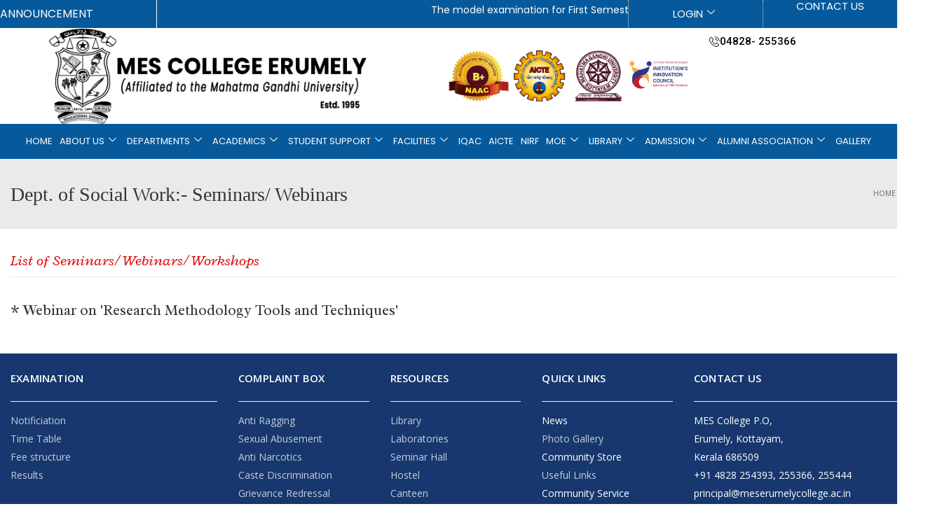

--- FILE ---
content_type: text/html; charset=UTF-8
request_url: https://meserumelycollege.ac.in/index.php/dept-of-social-work-seminars-webinars/
body_size: 145643
content:
<!DOCTYPE html>
<html lang="en-US">
<head>
	<meta charset="UTF-8">
	<meta name="viewport" content="width=device-width, initial-scale=1.0"/>
			<title>
			Dept. of Social Work:- Seminars/ Webinars &#8211; M.E.S. College Erumely		</title>
		<meta name='robots' content='max-image-preview:large' />
<link rel="alternate" type="application/rss+xml" title="M.E.S. College Erumely &raquo; Feed" href="https://meserumelycollege.ac.in/index.php/feed/" />
<script type="text/javascript">
/* <![CDATA[ */
window._wpemojiSettings = {"baseUrl":"https:\/\/s.w.org\/images\/core\/emoji\/15.0.3\/72x72\/","ext":".png","svgUrl":"https:\/\/s.w.org\/images\/core\/emoji\/15.0.3\/svg\/","svgExt":".svg","source":{"concatemoji":"https:\/\/meserumelycollege.ac.in\/wp-includes\/js\/wp-emoji-release.min.js?ver=6.6.4"}};
/*! This file is auto-generated */
!function(i,n){var o,s,e;function c(e){try{var t={supportTests:e,timestamp:(new Date).valueOf()};sessionStorage.setItem(o,JSON.stringify(t))}catch(e){}}function p(e,t,n){e.clearRect(0,0,e.canvas.width,e.canvas.height),e.fillText(t,0,0);var t=new Uint32Array(e.getImageData(0,0,e.canvas.width,e.canvas.height).data),r=(e.clearRect(0,0,e.canvas.width,e.canvas.height),e.fillText(n,0,0),new Uint32Array(e.getImageData(0,0,e.canvas.width,e.canvas.height).data));return t.every(function(e,t){return e===r[t]})}function u(e,t,n){switch(t){case"flag":return n(e,"\ud83c\udff3\ufe0f\u200d\u26a7\ufe0f","\ud83c\udff3\ufe0f\u200b\u26a7\ufe0f")?!1:!n(e,"\ud83c\uddfa\ud83c\uddf3","\ud83c\uddfa\u200b\ud83c\uddf3")&&!n(e,"\ud83c\udff4\udb40\udc67\udb40\udc62\udb40\udc65\udb40\udc6e\udb40\udc67\udb40\udc7f","\ud83c\udff4\u200b\udb40\udc67\u200b\udb40\udc62\u200b\udb40\udc65\u200b\udb40\udc6e\u200b\udb40\udc67\u200b\udb40\udc7f");case"emoji":return!n(e,"\ud83d\udc26\u200d\u2b1b","\ud83d\udc26\u200b\u2b1b")}return!1}function f(e,t,n){var r="undefined"!=typeof WorkerGlobalScope&&self instanceof WorkerGlobalScope?new OffscreenCanvas(300,150):i.createElement("canvas"),a=r.getContext("2d",{willReadFrequently:!0}),o=(a.textBaseline="top",a.font="600 32px Arial",{});return e.forEach(function(e){o[e]=t(a,e,n)}),o}function t(e){var t=i.createElement("script");t.src=e,t.defer=!0,i.head.appendChild(t)}"undefined"!=typeof Promise&&(o="wpEmojiSettingsSupports",s=["flag","emoji"],n.supports={everything:!0,everythingExceptFlag:!0},e=new Promise(function(e){i.addEventListener("DOMContentLoaded",e,{once:!0})}),new Promise(function(t){var n=function(){try{var e=JSON.parse(sessionStorage.getItem(o));if("object"==typeof e&&"number"==typeof e.timestamp&&(new Date).valueOf()<e.timestamp+604800&&"object"==typeof e.supportTests)return e.supportTests}catch(e){}return null}();if(!n){if("undefined"!=typeof Worker&&"undefined"!=typeof OffscreenCanvas&&"undefined"!=typeof URL&&URL.createObjectURL&&"undefined"!=typeof Blob)try{var e="postMessage("+f.toString()+"("+[JSON.stringify(s),u.toString(),p.toString()].join(",")+"));",r=new Blob([e],{type:"text/javascript"}),a=new Worker(URL.createObjectURL(r),{name:"wpTestEmojiSupports"});return void(a.onmessage=function(e){c(n=e.data),a.terminate(),t(n)})}catch(e){}c(n=f(s,u,p))}t(n)}).then(function(e){for(var t in e)n.supports[t]=e[t],n.supports.everything=n.supports.everything&&n.supports[t],"flag"!==t&&(n.supports.everythingExceptFlag=n.supports.everythingExceptFlag&&n.supports[t]);n.supports.everythingExceptFlag=n.supports.everythingExceptFlag&&!n.supports.flag,n.DOMReady=!1,n.readyCallback=function(){n.DOMReady=!0}}).then(function(){return e}).then(function(){var e;n.supports.everything||(n.readyCallback(),(e=n.source||{}).concatemoji?t(e.concatemoji):e.wpemoji&&e.twemoji&&(t(e.twemoji),t(e.wpemoji)))}))}((window,document),window._wpemojiSettings);
/* ]]> */
</script>
<link rel='stylesheet' id='breaking-nt-style-css' href='https://meserumelycollege.ac.in/wp-content/plugins/breaking-news-ticker/assets/css/ticker-style.css?ver=6.6.4' type='text/css' media='all' />
<link rel='stylesheet' id='twb-open-sans-css' href='https://fonts.googleapis.com/css?family=Open+Sans%3A300%2C400%2C500%2C600%2C700%2C800&#038;display=swap&#038;ver=6.6.4' type='text/css' media='all' />
<link rel='stylesheet' id='twbbwg-global-css' href='https://meserumelycollege.ac.in/wp-content/plugins/photo-gallery/booster/assets/css/global.css?ver=1.0.0' type='text/css' media='all' />
<link rel='stylesheet' id='elementor-frontend-css' href='https://meserumelycollege.ac.in/wp-content/plugins/elementor/assets/css/frontend.min.css?ver=3.25.3' type='text/css' media='all' />
<link rel='stylesheet' id='elementor-post-10751-css' href='https://meserumelycollege.ac.in/wp-content/uploads/elementor/css/post-10751.css?ver=1750932528' type='text/css' media='all' />
<style id='wp-emoji-styles-inline-css' type='text/css'>

	img.wp-smiley, img.emoji {
		display: inline !important;
		border: none !important;
		box-shadow: none !important;
		height: 1em !important;
		width: 1em !important;
		margin: 0 0.07em !important;
		vertical-align: -0.1em !important;
		background: none !important;
		padding: 0 !important;
	}
</style>
<link rel='stylesheet' id='wp-block-library-css' href='https://meserumelycollege.ac.in/wp-includes/css/dist/block-library/style.min.css?ver=6.6.4' type='text/css' media='all' />
<style id='classic-theme-styles-inline-css' type='text/css'>
/*! This file is auto-generated */
.wp-block-button__link{color:#fff;background-color:#32373c;border-radius:9999px;box-shadow:none;text-decoration:none;padding:calc(.667em + 2px) calc(1.333em + 2px);font-size:1.125em}.wp-block-file__button{background:#32373c;color:#fff;text-decoration:none}
</style>
<style id='global-styles-inline-css' type='text/css'>
:root{--wp--preset--aspect-ratio--square: 1;--wp--preset--aspect-ratio--4-3: 4/3;--wp--preset--aspect-ratio--3-4: 3/4;--wp--preset--aspect-ratio--3-2: 3/2;--wp--preset--aspect-ratio--2-3: 2/3;--wp--preset--aspect-ratio--16-9: 16/9;--wp--preset--aspect-ratio--9-16: 9/16;--wp--preset--color--black: #000000;--wp--preset--color--cyan-bluish-gray: #abb8c3;--wp--preset--color--white: #ffffff;--wp--preset--color--pale-pink: #f78da7;--wp--preset--color--vivid-red: #cf2e2e;--wp--preset--color--luminous-vivid-orange: #ff6900;--wp--preset--color--luminous-vivid-amber: #fcb900;--wp--preset--color--light-green-cyan: #7bdcb5;--wp--preset--color--vivid-green-cyan: #00d084;--wp--preset--color--pale-cyan-blue: #8ed1fc;--wp--preset--color--vivid-cyan-blue: #0693e3;--wp--preset--color--vivid-purple: #9b51e0;--wp--preset--gradient--vivid-cyan-blue-to-vivid-purple: linear-gradient(135deg,rgba(6,147,227,1) 0%,rgb(155,81,224) 100%);--wp--preset--gradient--light-green-cyan-to-vivid-green-cyan: linear-gradient(135deg,rgb(122,220,180) 0%,rgb(0,208,130) 100%);--wp--preset--gradient--luminous-vivid-amber-to-luminous-vivid-orange: linear-gradient(135deg,rgba(252,185,0,1) 0%,rgba(255,105,0,1) 100%);--wp--preset--gradient--luminous-vivid-orange-to-vivid-red: linear-gradient(135deg,rgba(255,105,0,1) 0%,rgb(207,46,46) 100%);--wp--preset--gradient--very-light-gray-to-cyan-bluish-gray: linear-gradient(135deg,rgb(238,238,238) 0%,rgb(169,184,195) 100%);--wp--preset--gradient--cool-to-warm-spectrum: linear-gradient(135deg,rgb(74,234,220) 0%,rgb(151,120,209) 20%,rgb(207,42,186) 40%,rgb(238,44,130) 60%,rgb(251,105,98) 80%,rgb(254,248,76) 100%);--wp--preset--gradient--blush-light-purple: linear-gradient(135deg,rgb(255,206,236) 0%,rgb(152,150,240) 100%);--wp--preset--gradient--blush-bordeaux: linear-gradient(135deg,rgb(254,205,165) 0%,rgb(254,45,45) 50%,rgb(107,0,62) 100%);--wp--preset--gradient--luminous-dusk: linear-gradient(135deg,rgb(255,203,112) 0%,rgb(199,81,192) 50%,rgb(65,88,208) 100%);--wp--preset--gradient--pale-ocean: linear-gradient(135deg,rgb(255,245,203) 0%,rgb(182,227,212) 50%,rgb(51,167,181) 100%);--wp--preset--gradient--electric-grass: linear-gradient(135deg,rgb(202,248,128) 0%,rgb(113,206,126) 100%);--wp--preset--gradient--midnight: linear-gradient(135deg,rgb(2,3,129) 0%,rgb(40,116,252) 100%);--wp--preset--font-size--small: 13px;--wp--preset--font-size--medium: 20px;--wp--preset--font-size--large: 36px;--wp--preset--font-size--x-large: 42px;--wp--preset--spacing--20: 0.44rem;--wp--preset--spacing--30: 0.67rem;--wp--preset--spacing--40: 1rem;--wp--preset--spacing--50: 1.5rem;--wp--preset--spacing--60: 2.25rem;--wp--preset--spacing--70: 3.38rem;--wp--preset--spacing--80: 5.06rem;--wp--preset--shadow--natural: 6px 6px 9px rgba(0, 0, 0, 0.2);--wp--preset--shadow--deep: 12px 12px 50px rgba(0, 0, 0, 0.4);--wp--preset--shadow--sharp: 6px 6px 0px rgba(0, 0, 0, 0.2);--wp--preset--shadow--outlined: 6px 6px 0px -3px rgba(255, 255, 255, 1), 6px 6px rgba(0, 0, 0, 1);--wp--preset--shadow--crisp: 6px 6px 0px rgba(0, 0, 0, 1);}:where(.is-layout-flex){gap: 0.5em;}:where(.is-layout-grid){gap: 0.5em;}body .is-layout-flex{display: flex;}.is-layout-flex{flex-wrap: wrap;align-items: center;}.is-layout-flex > :is(*, div){margin: 0;}body .is-layout-grid{display: grid;}.is-layout-grid > :is(*, div){margin: 0;}:where(.wp-block-columns.is-layout-flex){gap: 2em;}:where(.wp-block-columns.is-layout-grid){gap: 2em;}:where(.wp-block-post-template.is-layout-flex){gap: 1.25em;}:where(.wp-block-post-template.is-layout-grid){gap: 1.25em;}.has-black-color{color: var(--wp--preset--color--black) !important;}.has-cyan-bluish-gray-color{color: var(--wp--preset--color--cyan-bluish-gray) !important;}.has-white-color{color: var(--wp--preset--color--white) !important;}.has-pale-pink-color{color: var(--wp--preset--color--pale-pink) !important;}.has-vivid-red-color{color: var(--wp--preset--color--vivid-red) !important;}.has-luminous-vivid-orange-color{color: var(--wp--preset--color--luminous-vivid-orange) !important;}.has-luminous-vivid-amber-color{color: var(--wp--preset--color--luminous-vivid-amber) !important;}.has-light-green-cyan-color{color: var(--wp--preset--color--light-green-cyan) !important;}.has-vivid-green-cyan-color{color: var(--wp--preset--color--vivid-green-cyan) !important;}.has-pale-cyan-blue-color{color: var(--wp--preset--color--pale-cyan-blue) !important;}.has-vivid-cyan-blue-color{color: var(--wp--preset--color--vivid-cyan-blue) !important;}.has-vivid-purple-color{color: var(--wp--preset--color--vivid-purple) !important;}.has-black-background-color{background-color: var(--wp--preset--color--black) !important;}.has-cyan-bluish-gray-background-color{background-color: var(--wp--preset--color--cyan-bluish-gray) !important;}.has-white-background-color{background-color: var(--wp--preset--color--white) !important;}.has-pale-pink-background-color{background-color: var(--wp--preset--color--pale-pink) !important;}.has-vivid-red-background-color{background-color: var(--wp--preset--color--vivid-red) !important;}.has-luminous-vivid-orange-background-color{background-color: var(--wp--preset--color--luminous-vivid-orange) !important;}.has-luminous-vivid-amber-background-color{background-color: var(--wp--preset--color--luminous-vivid-amber) !important;}.has-light-green-cyan-background-color{background-color: var(--wp--preset--color--light-green-cyan) !important;}.has-vivid-green-cyan-background-color{background-color: var(--wp--preset--color--vivid-green-cyan) !important;}.has-pale-cyan-blue-background-color{background-color: var(--wp--preset--color--pale-cyan-blue) !important;}.has-vivid-cyan-blue-background-color{background-color: var(--wp--preset--color--vivid-cyan-blue) !important;}.has-vivid-purple-background-color{background-color: var(--wp--preset--color--vivid-purple) !important;}.has-black-border-color{border-color: var(--wp--preset--color--black) !important;}.has-cyan-bluish-gray-border-color{border-color: var(--wp--preset--color--cyan-bluish-gray) !important;}.has-white-border-color{border-color: var(--wp--preset--color--white) !important;}.has-pale-pink-border-color{border-color: var(--wp--preset--color--pale-pink) !important;}.has-vivid-red-border-color{border-color: var(--wp--preset--color--vivid-red) !important;}.has-luminous-vivid-orange-border-color{border-color: var(--wp--preset--color--luminous-vivid-orange) !important;}.has-luminous-vivid-amber-border-color{border-color: var(--wp--preset--color--luminous-vivid-amber) !important;}.has-light-green-cyan-border-color{border-color: var(--wp--preset--color--light-green-cyan) !important;}.has-vivid-green-cyan-border-color{border-color: var(--wp--preset--color--vivid-green-cyan) !important;}.has-pale-cyan-blue-border-color{border-color: var(--wp--preset--color--pale-cyan-blue) !important;}.has-vivid-cyan-blue-border-color{border-color: var(--wp--preset--color--vivid-cyan-blue) !important;}.has-vivid-purple-border-color{border-color: var(--wp--preset--color--vivid-purple) !important;}.has-vivid-cyan-blue-to-vivid-purple-gradient-background{background: var(--wp--preset--gradient--vivid-cyan-blue-to-vivid-purple) !important;}.has-light-green-cyan-to-vivid-green-cyan-gradient-background{background: var(--wp--preset--gradient--light-green-cyan-to-vivid-green-cyan) !important;}.has-luminous-vivid-amber-to-luminous-vivid-orange-gradient-background{background: var(--wp--preset--gradient--luminous-vivid-amber-to-luminous-vivid-orange) !important;}.has-luminous-vivid-orange-to-vivid-red-gradient-background{background: var(--wp--preset--gradient--luminous-vivid-orange-to-vivid-red) !important;}.has-very-light-gray-to-cyan-bluish-gray-gradient-background{background: var(--wp--preset--gradient--very-light-gray-to-cyan-bluish-gray) !important;}.has-cool-to-warm-spectrum-gradient-background{background: var(--wp--preset--gradient--cool-to-warm-spectrum) !important;}.has-blush-light-purple-gradient-background{background: var(--wp--preset--gradient--blush-light-purple) !important;}.has-blush-bordeaux-gradient-background{background: var(--wp--preset--gradient--blush-bordeaux) !important;}.has-luminous-dusk-gradient-background{background: var(--wp--preset--gradient--luminous-dusk) !important;}.has-pale-ocean-gradient-background{background: var(--wp--preset--gradient--pale-ocean) !important;}.has-electric-grass-gradient-background{background: var(--wp--preset--gradient--electric-grass) !important;}.has-midnight-gradient-background{background: var(--wp--preset--gradient--midnight) !important;}.has-small-font-size{font-size: var(--wp--preset--font-size--small) !important;}.has-medium-font-size{font-size: var(--wp--preset--font-size--medium) !important;}.has-large-font-size{font-size: var(--wp--preset--font-size--large) !important;}.has-x-large-font-size{font-size: var(--wp--preset--font-size--x-large) !important;}
:where(.wp-block-post-template.is-layout-flex){gap: 1.25em;}:where(.wp-block-post-template.is-layout-grid){gap: 1.25em;}
:where(.wp-block-columns.is-layout-flex){gap: 2em;}:where(.wp-block-columns.is-layout-grid){gap: 2em;}
:root :where(.wp-block-pullquote){font-size: 1.5em;line-height: 1.6;}
</style>
<link rel='stylesheet' id='bwg_fonts-css' href='https://meserumelycollege.ac.in/wp-content/plugins/photo-gallery/css/bwg-fonts/fonts.css?ver=0.0.1' type='text/css' media='all' />
<link rel='stylesheet' id='sumoselect-css' href='https://meserumelycollege.ac.in/wp-content/plugins/photo-gallery/css/sumoselect.min.css?ver=3.4.6' type='text/css' media='all' />
<link rel='stylesheet' id='mCustomScrollbar-css' href='https://meserumelycollege.ac.in/wp-content/plugins/photo-gallery/css/jquery.mCustomScrollbar.min.css?ver=3.1.5' type='text/css' media='all' />
<link rel='stylesheet' id='bwg_frontend-css' href='https://meserumelycollege.ac.in/wp-content/plugins/photo-gallery/css/styles.min.css?ver=1.8.30' type='text/css' media='all' />
<link rel='stylesheet' id='bootstrap-css' href='https://meserumelycollege.ac.in/wp-content/themes/university/css/bootstrap.min.css?ver=6.6.4' type='text/css' media='all' />
<link rel='stylesheet' id='font-awesome-css' href='https://meserumelycollege.ac.in/wp-content/plugins/js_composer/assets/lib/bower/font-awesome/css/font-awesome.min.css?ver=4.11.2' type='text/css' media='all' />
<link rel='stylesheet' id='owl-carousel-css' href='https://meserumelycollege.ac.in/wp-content/themes/university/js/owl-carousel/owl.carousel.css?ver=6.6.4' type='text/css' media='all' />
<link rel='stylesheet' id='owl-carousel-theme-css' href='https://meserumelycollege.ac.in/wp-content/themes/university/js/owl-carousel/owl.theme.css?ver=6.6.4' type='text/css' media='all' />
<link rel='stylesheet' id='style-css' href='https://meserumelycollege.ac.in/wp-content/themes/university/style.css?ver=6.6.4' type='text/css' media='all' />
<link rel='stylesheet' id='elementor-icons-ekiticons-css' href='https://meserumelycollege.ac.in/wp-content/plugins/elementskit-lite/modules/elementskit-icon-pack/assets/css/ekiticons.css?ver=3.3.1' type='text/css' media='all' />
<link rel='stylesheet' id='tablepress-default-css' href='https://meserumelycollege.ac.in/wp-content/plugins/tablepress/css/build/default.css?ver=2.0.4' type='text/css' media='all' />
<link rel='stylesheet' id='js_composer_front-css' href='https://meserumelycollege.ac.in/wp-content/plugins/js_composer/assets/css/js_composer.min.css?ver=4.11.2' type='text/css' media='all' />
<link rel='stylesheet' id='ekit-widget-styles-css' href='https://meserumelycollege.ac.in/wp-content/plugins/elementskit-lite/widgets/init/assets/css/widget-styles.css?ver=3.3.1' type='text/css' media='all' />
<link rel='stylesheet' id='ekit-responsive-css' href='https://meserumelycollege.ac.in/wp-content/plugins/elementskit-lite/widgets/init/assets/css/responsive.css?ver=3.3.1' type='text/css' media='all' />
<link rel='stylesheet' id='google-fonts-1-css' href='https://fonts.googleapis.com/css?family=Poppins%3A100%2C100italic%2C200%2C200italic%2C300%2C300italic%2C400%2C400italic%2C500%2C500italic%2C600%2C600italic%2C700%2C700italic%2C800%2C800italic%2C900%2C900italic%7CRoboto%3A100%2C100italic%2C200%2C200italic%2C300%2C300italic%2C400%2C400italic%2C500%2C500italic%2C600%2C600italic%2C700%2C700italic%2C800%2C800italic%2C900%2C900italic&#038;display=swap&#038;ver=6.6.4' type='text/css' media='all' />
<link rel="preconnect" href="https://fonts.gstatic.com/" crossorigin><!--n2css--><!--n2js--><script type="text/javascript" src="https://meserumelycollege.ac.in/wp-includes/js/jquery/jquery.min.js?ver=3.7.1" id="jquery-core-js"></script>
<script type="text/javascript" src="https://meserumelycollege.ac.in/wp-includes/js/jquery/jquery-migrate.min.js?ver=3.4.1" id="jquery-migrate-js"></script>
<script type="text/javascript" src="https://meserumelycollege.ac.in/wp-content/plugins/breaking-news-ticker/assets/js/newsTicker.min.js?ver=1" id="breaking-nt-js-js"></script>
<script type="text/javascript" src="https://meserumelycollege.ac.in/wp-content/plugins/breaking-news-ticker/assets/js/jquery.easing.min.js?ver=1" id="breaking-easing-js-js"></script>
<script type="text/javascript" src="https://meserumelycollege.ac.in/wp-content/plugins/continuous-announcement-scroller/continuous-announcement-scroller.js?ver=6.6.4" id="continuous-announcement-scroller-js"></script>
<script type="text/javascript" src="https://meserumelycollege.ac.in/wp-content/plugins/information-reel/information-reel.js?ver=6.6.4" id="information-reel-js"></script>
<script type="text/javascript" src="https://meserumelycollege.ac.in/wp-content/plugins/photo-gallery/booster/assets/js/circle-progress.js?ver=1.2.2" id="twbbwg-circle-js"></script>
<script type="text/javascript" id="twbbwg-global-js-extra">
/* <![CDATA[ */
var twb = {"nonce":"5082089f2b","ajax_url":"https:\/\/meserumelycollege.ac.in\/wp-admin\/admin-ajax.php","plugin_url":"https:\/\/meserumelycollege.ac.in\/wp-content\/plugins\/photo-gallery\/booster","href":"https:\/\/meserumelycollege.ac.in\/wp-admin\/admin.php?page=twbbwg_photo-gallery"};
var twb = {"nonce":"5082089f2b","ajax_url":"https:\/\/meserumelycollege.ac.in\/wp-admin\/admin-ajax.php","plugin_url":"https:\/\/meserumelycollege.ac.in\/wp-content\/plugins\/photo-gallery\/booster","href":"https:\/\/meserumelycollege.ac.in\/wp-admin\/admin.php?page=twbbwg_photo-gallery"};
/* ]]> */
</script>
<script type="text/javascript" src="https://meserumelycollege.ac.in/wp-content/plugins/photo-gallery/booster/assets/js/global.js?ver=1.0.0" id="twbbwg-global-js"></script>
<script type="text/javascript" src="https://meserumelycollege.ac.in/wp-content/plugins/photo-gallery/js/jquery.sumoselect.min.js?ver=3.4.6" id="sumoselect-js"></script>
<script type="text/javascript" src="https://meserumelycollege.ac.in/wp-content/plugins/photo-gallery/js/tocca.min.js?ver=2.0.9" id="bwg_mobile-js"></script>
<script type="text/javascript" src="https://meserumelycollege.ac.in/wp-content/plugins/photo-gallery/js/jquery.mCustomScrollbar.concat.min.js?ver=3.1.5" id="mCustomScrollbar-js"></script>
<script type="text/javascript" src="https://meserumelycollege.ac.in/wp-content/plugins/photo-gallery/js/jquery.fullscreen.min.js?ver=0.6.0" id="jquery-fullscreen-js"></script>
<script type="text/javascript" id="bwg_frontend-js-extra">
/* <![CDATA[ */
var bwg_objectsL10n = {"bwg_field_required":"field is required.","bwg_mail_validation":"This is not a valid email address.","bwg_search_result":"There are no images matching your search.","bwg_select_tag":"Select Tag","bwg_order_by":"Order By","bwg_search":"Search","bwg_show_ecommerce":"Show Ecommerce","bwg_hide_ecommerce":"Hide Ecommerce","bwg_show_comments":"Show Comments","bwg_hide_comments":"Hide Comments","bwg_restore":"Restore","bwg_maximize":"Maximize","bwg_fullscreen":"Fullscreen","bwg_exit_fullscreen":"Exit Fullscreen","bwg_search_tag":"SEARCH...","bwg_tag_no_match":"No tags found","bwg_all_tags_selected":"All tags selected","bwg_tags_selected":"tags selected","play":"Play","pause":"Pause","is_pro":"","bwg_play":"Play","bwg_pause":"Pause","bwg_hide_info":"Hide info","bwg_show_info":"Show info","bwg_hide_rating":"Hide rating","bwg_show_rating":"Show rating","ok":"Ok","cancel":"Cancel","select_all":"Select all","lazy_load":"0","lazy_loader":"https:\/\/meserumelycollege.ac.in\/wp-content\/plugins\/photo-gallery\/images\/ajax_loader.png","front_ajax":"0","bwg_tag_see_all":"see all tags","bwg_tag_see_less":"see less tags"};
/* ]]> */
</script>
<script type="text/javascript" src="https://meserumelycollege.ac.in/wp-content/plugins/photo-gallery/js/scripts.min.js?ver=1.8.30" id="bwg_frontend-js"></script>
<link rel="https://api.w.org/" href="https://meserumelycollege.ac.in/index.php/wp-json/" /><link rel="alternate" title="JSON" type="application/json" href="https://meserumelycollege.ac.in/index.php/wp-json/wp/v2/pages/7805" /><link rel="EditURI" type="application/rsd+xml" title="RSD" href="https://meserumelycollege.ac.in/xmlrpc.php?rsd" />
<link rel="canonical" href="https://meserumelycollege.ac.in/index.php/dept-of-social-work-seminars-webinars/" />
<link rel='shortlink' href='https://meserumelycollege.ac.in/?p=7805' />
<link rel="alternate" title="oEmbed (JSON)" type="application/json+oembed" href="https://meserumelycollege.ac.in/index.php/wp-json/oembed/1.0/embed?url=https%3A%2F%2Fmeserumelycollege.ac.in%2Findex.php%2Fdept-of-social-work-seminars-webinars%2F" />
<link rel="alternate" title="oEmbed (XML)" type="text/xml+oembed" href="https://meserumelycollege.ac.in/index.php/wp-json/oembed/1.0/embed?url=https%3A%2F%2Fmeserumelycollege.ac.in%2Findex.php%2Fdept-of-social-work-seminars-webinars%2F&#038;format=xml" />
<style type="text/css">

	.breaking-news-ticker {
		border-radius: 0px;
		border-style: solid;
		border-width: 0px;
    	border-color: #1e73be;
    	background-color: #065a9c;
	}

	.breaking-news-ticker ul li a,
	.breaking-news-ticker ul li a:link {
		color: #FFFFFF;
		font-size: 14px;
	}

	div.breaking-news-ticker .breaking-news-ticker-title {
		font-size: 14px;
		color: #FFFFFF;
		background-color: #1e73be;
	}

	div.breaking-news-ticker .breaking-news-ticker-title span {
    	border-color: transparent transparent transparent #1e73be;
	}
	
	.breaking-news-ticker .controls {
   		top: 9px;
	}

	.breaking-news-ticker .entry-meta {
		color:#FFFFFF;
	}

	.breaking-news-ticker .controls span {
    	background-color: #1e73be	}

</style><meta name="generator" content="Elementor 3.25.3; features: e_font_icon_svg, additional_custom_breakpoints, e_optimized_control_loading, e_element_cache; settings: css_print_method-external, google_font-enabled, font_display-swap">
<meta name="generator" content="Powered by Visual Composer - drag and drop page builder for WordPress."/>
<!--[if lte IE 9]><link rel="stylesheet" type="text/css" href="https://meserumelycollege.ac.in/wp-content/plugins/js_composer/assets/css/vc_lte_ie9.min.css" media="screen"><![endif]--><!--[if IE  8]><link rel="stylesheet" type="text/css" href="https://meserumelycollege.ac.in/wp-content/plugins/js_composer/assets/css/vc-ie8.min.css" media="screen"><![endif]-->			<style>
				.e-con.e-parent:nth-of-type(n+4):not(.e-lazyloaded):not(.e-no-lazyload),
				.e-con.e-parent:nth-of-type(n+4):not(.e-lazyloaded):not(.e-no-lazyload) * {
					background-image: none !important;
				}
				@media screen and (max-height: 1024px) {
					.e-con.e-parent:nth-of-type(n+3):not(.e-lazyloaded):not(.e-no-lazyload),
					.e-con.e-parent:nth-of-type(n+3):not(.e-lazyloaded):not(.e-no-lazyload) * {
						background-image: none !important;
					}
				}
				@media screen and (max-height: 640px) {
					.e-con.e-parent:nth-of-type(n+2):not(.e-lazyloaded):not(.e-no-lazyload),
					.e-con.e-parent:nth-of-type(n+2):not(.e-lazyloaded):not(.e-no-lazyload) * {
						background-image: none !important;
					}
				}
			</style>
			<link rel="icon" href="https://meserumelycollege.ac.in/wp-content/uploads/2020/08/logoo-1-50x50.jpg" sizes="32x32" />
<link rel="icon" href="https://meserumelycollege.ac.in/wp-content/uploads/2020/08/logoo-1.jpg" sizes="192x192" />
<link rel="apple-touch-icon" href="https://meserumelycollege.ac.in/wp-content/uploads/2020/08/logoo-1.jpg" />
<meta name="msapplication-TileImage" content="https://meserumelycollege.ac.in/wp-content/uploads/2020/08/logoo-1.jpg" />
<!-- custom css -->
				<style type="text/css">	body {
        font-size: 13px;
    }
h1,h2,h3,h4,h5,h6,.h1,.h2,.h3,.h4,.h5,.h6{
	letter-spacing:0}
</style>
			<!-- end custom css -->		<style type="text/css" id="wp-custom-css">
			.vc_col-has-fill > .vc_column-inner, .vc_row-has-fill + .vc_row-full-width + .vc_row > .vc_column_container > .vc_column-inner, .vc_row-has-fill + .vc_row > .vc_column_container > .vc_column-inner, .vc_row-has-fill + .vc_vc_row > .vc_row > .vc_vc_column > .vc_column_container > .vc_column-inner, .vc_row-has-fill + .vc_vc_row_inner > .vc_row > .vc_vc_column_inner > .vc_column_container > .vc_column-inner, .vc_row-has-fill > .vc_column_container > .vc_column-inner, .vc_row-has-fill > .vc_row > .vc_vc_column > .vc_column_container > .vc_column-inner, .vc_row-has-fill > .vc_vc_column_inner > .vc_column_container > .vc_column-inner {
    padding-top: 0px;
}

.elementor-10751 .elementor-element.elementor-element-1927ed8 .elementskit-navbar-nav .elementskit-submenu-panel > li:hover > a {
    color: #000000;
    border-bottom: 1px dotted #b8b8b8;
}



		</style>
		<noscript><style type="text/css"> .wpb_animate_when_almost_visible { opacity: 1; }</style></noscript></head>
<body class="page-template-default page page-id-7805 full-width custom-background-empty single-author wpb-js-composer js-comp-ver-4.11.2 vc_responsive elementor-default elementor-kit-10621">
<div class="ekit-template-content-markup ekit-template-content-header ekit-template-content-theme-support">
		<div data-elementor-type="wp-post" data-elementor-id="10751" class="elementor elementor-10751">
				<div class="elementor-element elementor-element-17f82a0 e-con-full e-flex e-con e-parent" data-id="17f82a0" data-element_type="container" data-settings="{&quot;background_background&quot;:&quot;classic&quot;}">
		<div class="elementor-element elementor-element-a958c40 e-con-full e-flex e-con e-child" data-id="a958c40" data-element_type="container">
		<div class="elementor-element elementor-element-b8d67cf e-con-full e-flex e-con e-child" data-id="b8d67cf" data-element_type="container" data-settings="{&quot;background_background&quot;:&quot;classic&quot;}">
				<div class="elementor-element elementor-element-8b84274 elementor-widget elementor-widget-heading" data-id="8b84274" data-element_type="widget" data-widget_type="heading.default">
				<div class="elementor-widget-container">
			<h2 class="elementor-heading-title elementor-size-default">Announcement</h2>		</div>
				</div>
				</div>
		<div class="elementor-element elementor-element-c5560f1 e-con-full e-flex e-con e-child" data-id="c5560f1" data-element_type="container">
				<div class="elementor-element elementor-element-a997acc elementor-widget elementor-widget-html" data-id="a997acc" data-element_type="widget" data-widget_type="html.default">
				<div class="elementor-widget-container">
			<marquee style="color: white; font-family: 'Poppins';
    font-size: 14px;">The model examination for First Semester MGUGP (Honours) students will  commence on Friday 8 November 2024</marquee>		</div>
				</div>
				</div>
				</div>
		<div class="elementor-element elementor-element-bc9eac4 e-con-full e-flex e-con e-child" data-id="bc9eac4" data-element_type="container">
		<div class="elementor-element elementor-element-4b83cc8 e-con-full e-flex e-con e-child" data-id="4b83cc8" data-element_type="container">
				<div class="elementor-element elementor-element-805b29b elementor-widget elementor-widget-ekit-nav-menu" data-id="805b29b" data-element_type="widget" data-widget_type="ekit-nav-menu.default">
				<div class="elementor-widget-container">
					<nav class="ekit-wid-con ekit_menu_responsive_mobile" 
			data-hamburger-icon="" 
			data-hamburger-icon-type="icon" 
			data-responsive-breakpoint="767">
			            <button class="elementskit-menu-hamburger elementskit-menu-toggler"  type="button" aria-label="hamburger-icon">
                                    <span class="elementskit-menu-hamburger-icon"></span><span class="elementskit-menu-hamburger-icon"></span><span class="elementskit-menu-hamburger-icon"></span>
                            </button>
            <div id="ekit-megamenu-login" class="elementskit-menu-container elementskit-menu-offcanvas-elements elementskit-navbar-nav-default ekit-nav-menu-one-page- ekit-nav-dropdown-hover"><ul id="menu-login" class="elementskit-navbar-nav elementskit-menu-po-center submenu-click-on-icon"><li id="menu-item-11147" class="menu-item menu-item-type-custom menu-item-object-custom menu-item-has-children parent menu-item-11147 nav-item elementskit-dropdown-has relative_position elementskit-dropdown-menu-default_width elementskit-mobile-builder-content" data-vertical-menu=750px><a href="#" class="ekit-menu-nav-link ekit-menu-dropdown-toggle">Login<i aria-hidden="true" class="icon icon-down-arrow1 elementskit-submenu-indicator"></i></a>
<ul class="elementskit-dropdown elementskit-submenu-panel">
	<li id="menu-item-11154" class="menu-item menu-item-type-custom menu-item-object-custom menu-item-11154 nav-item elementskit-mobile-builder-content" data-vertical-menu=750px><a target="_blank" href="https://careerbookerp.com/cblitemes/site/user_login" class=" dropdown-item">Student login</a>	<li id="menu-item-11155" class="menu-item menu-item-type-custom menu-item-object-custom menu-item-11155 nav-item elementskit-mobile-builder-content" data-vertical-menu=750px><a target="_blank" href="https://careerbookerp.com/cblitemes/site/user_login" class=" dropdown-item">Parent login</a>	<li id="menu-item-11156" class="menu-item menu-item-type-custom menu-item-object-custom menu-item-11156 nav-item elementskit-mobile-builder-content" data-vertical-menu=750px><a target="_blank" href="https://careerbookerp.com/cblitemes/site/user_login" class=" dropdown-item">Teacher login</a>	<li id="menu-item-11157" class="menu-item menu-item-type-custom menu-item-object-custom menu-item-11157 nav-item elementskit-mobile-builder-content" data-vertical-menu=750px><a target="_blank" href="http://192.168.0.196/cgi-bin/koha/opac-search" class=" dropdown-item">Library Login</a></ul>
</li>
</ul><div class="elementskit-nav-identity-panel">
				<div class="elementskit-site-title">
					<a class="elementskit-nav-logo" href="https://meserumelycollege.ac.in" target="_self" rel="">
						<img src="" title="" alt="" />
					</a> 
				</div><button class="elementskit-menu-close elementskit-menu-toggler" type="button">X</button></div></div>			
			<div class="elementskit-menu-overlay elementskit-menu-offcanvas-elements elementskit-menu-toggler ekit-nav-menu--overlay"></div>        </nav>
				</div>
				</div>
				</div>
		<div class="elementor-element elementor-element-a062064 e-con-full e-flex e-con e-child" data-id="a062064" data-element_type="container">
				<div class="elementor-element elementor-element-ef89fa2 elementor-widget elementor-widget-elementskit-heading" data-id="ef89fa2" data-element_type="widget" data-widget_type="elementskit-heading.default">
				<div class="elementor-widget-container">
			<div class="ekit-wid-con" ><div class="ekit-heading elementskit-section-title-wraper text_center   ekit_heading_tablet-   ekit_heading_mobile-"><a href="https://meserumelycollege.ac.in/index.php/contact-us/"><h2 class="ekit-heading--title elementskit-section-title ">Contact Us</h2></a></div></div>		</div>
				</div>
				</div>
				</div>
				</div>
		<div class="elementor-element elementor-element-e52807b e-flex e-con-boxed e-con e-parent" data-id="e52807b" data-element_type="container">
					<div class="e-con-inner">
		<div class="elementor-element elementor-element-22ebdff e-con-full e-flex e-con e-child" data-id="22ebdff" data-element_type="container">
				<div class="elementor-element elementor-element-3ebe0b4 elementor-widget elementor-widget-image" data-id="3ebe0b4" data-element_type="widget" data-widget_type="image.default">
				<div class="elementor-widget-container">
														<a href="https://meserumelycollege.ac.in/">
							<img fetchpriority="high" width="500" height="150" src="https://meserumelycollege.ac.in/wp-content/uploads/2024/11/MES-Mahatma-Gandhi-University-meslogo.png" class="attachment-full size-full wp-image-11592" alt="" srcset="https://meserumelycollege.ac.in/wp-content/uploads/2024/11/MES-Mahatma-Gandhi-University-meslogo.png 500w, https://meserumelycollege.ac.in/wp-content/uploads/2024/11/MES-Mahatma-Gandhi-University-meslogo-300x90.png 300w, https://meserumelycollege.ac.in/wp-content/uploads/2024/11/MES-Mahatma-Gandhi-University-meslogo-255x77.png 255w" sizes="(max-width: 500px) 100vw, 500px" />								</a>
													</div>
				</div>
				</div>
		<div class="elementor-element elementor-element-005282c e-con-full e-flex e-con e-child" data-id="005282c" data-element_type="container">
				</div>
		<div class="elementor-element elementor-element-d0761a2 e-con-full elementor-hidden-mobile e-flex e-con e-child" data-id="d0761a2" data-element_type="container">
				<div class="elementor-element elementor-element-ddbbd58 elementor-widget elementor-widget-image" data-id="ddbbd58" data-element_type="widget" data-widget_type="image.default">
				<div class="elementor-widget-container">
													<img width="213" height="181" src="https://meserumelycollege.ac.in/wp-content/uploads/2024/11/naac-mescollege.png" class="attachment-full size-full wp-image-10758" alt="" />													</div>
				</div>
				<div class="elementor-element elementor-element-c6db442 elementor-widget elementor-widget-image" data-id="c6db442" data-element_type="widget" data-widget_type="image.default">
				<div class="elementor-widget-container">
													<img width="213" height="181" src="https://meserumelycollege.ac.in/wp-content/uploads/2024/11/aicte-mescollege.png" class="attachment-full size-full wp-image-10759" alt="" />													</div>
				</div>
				<div class="elementor-element elementor-element-7d83d05 elementor-widget elementor-widget-image" data-id="7d83d05" data-element_type="widget" data-widget_type="image.default">
				<div class="elementor-widget-container">
														<a href="https://www.mgu.ac.in/" target="_blank">
							<img loading="lazy" width="213" height="181" src="https://meserumelycollege.ac.in/wp-content/uploads/2024/11/MG-UNIVERSITY.png" class="attachment-full size-full wp-image-11367" alt="" />								</a>
													</div>
				</div>
				<div class="elementor-element elementor-element-14cb0aa elementor-widget elementor-widget-image" data-id="14cb0aa" data-element_type="widget" data-widget_type="image.default">
				<div class="elementor-widget-container">
													<img loading="lazy" width="213" height="181" src="https://meserumelycollege.ac.in/wp-content/uploads/2024/11/iic-mescollege.png" class="attachment-full size-full wp-image-10764" alt="" />													</div>
				</div>
				</div>
		<div class="elementor-element elementor-element-4a824d4 e-con-full e-flex e-con e-child" data-id="4a824d4" data-element_type="container">
				<div class="elementor-element elementor-element-abf3516 elementor-widget elementor-widget-button" data-id="abf3516" data-element_type="widget" data-widget_type="button.default">
				<div class="elementor-widget-container">
							<div class="elementor-button-wrapper">
					<a class="elementor-button elementor-button-link elementor-size-sm" href="#">
						<span class="elementor-button-content-wrapper">
						<span class="elementor-button-icon">
				<i aria-hidden="true" class="icon icon-phone1"></i>			</span>
									<span class="elementor-button-text">04828- 255366</span>
					</span>
					</a>
				</div>
						</div>
				</div>
				</div>
					</div>
				</div>
		<div class="elementor-element elementor-element-6386cee e-con-full e-flex e-con e-parent" data-id="6386cee" data-element_type="container" data-settings="{&quot;background_background&quot;:&quot;classic&quot;}">
				<div class="elementor-element elementor-element-1927ed8 elementor-widget elementor-widget-ekit-nav-menu" data-id="1927ed8" data-element_type="widget" data-widget_type="ekit-nav-menu.default">
				<div class="elementor-widget-container">
					<nav class="ekit-wid-con ekit_menu_responsive_tablet" 
			data-hamburger-icon="" 
			data-hamburger-icon-type="icon" 
			data-responsive-breakpoint="1024">
			            <button class="elementskit-menu-hamburger elementskit-menu-toggler"  type="button" aria-label="hamburger-icon">
                                    <span class="elementskit-menu-hamburger-icon"></span><span class="elementskit-menu-hamburger-icon"></span><span class="elementskit-menu-hamburger-icon"></span>
                            </button>
            <div id="ekit-megamenu-mesmenu" class="elementskit-menu-container elementskit-menu-offcanvas-elements elementskit-navbar-nav-default ekit-nav-menu-one-page-no ekit-nav-dropdown-hover"><ul id="menu-mesmenu" class="elementskit-navbar-nav elementskit-menu-po-center submenu-click-on-icon"><li id="menu-item-11110" class="menu-item menu-item-type-post_type menu-item-object-page menu-item-home menu-item-11110 nav-item elementskit-mobile-builder-content" data-vertical-menu=750px><a href="https://meserumelycollege.ac.in/" class="ekit-menu-nav-link">HOME</a></li>
<li id="menu-item-3567" class="menu-item menu-item-type-custom menu-item-object-custom menu-item-has-children parent menu-item-3567 nav-item elementskit-dropdown-has relative_position elementskit-dropdown-menu-default_width elementskit-mobile-builder-content" data-vertical-menu=750px><a href="#" class="ekit-menu-nav-link ekit-menu-dropdown-toggle">About Us<i aria-hidden="true" class="icon icon-down-arrow1 elementskit-submenu-indicator"></i></a>
<ul class="elementskit-dropdown elementskit-submenu-panel">
	<li id="menu-item-10913" class="menu-item menu-item-type-post_type menu-item-object-page menu-item-10913 nav-item elementskit-mobile-builder-content" data-vertical-menu=750px><a href="https://meserumelycollege.ac.in/index.php/mes/" class=" dropdown-item">MES</a>	<li id="menu-item-247" class="menu-item menu-item-type-post_type menu-item-object-page menu-item-247 nav-item elementskit-mobile-builder-content" data-vertical-menu=750px><a href="https://meserumelycollege.ac.in/index.php/history/" class=" dropdown-item">History</a>	<li id="menu-item-246" class="menu-item menu-item-type-post_type menu-item-object-page menu-item-246 nav-item elementskit-mobile-builder-content" data-vertical-menu=750px><a href="https://meserumelycollege.ac.in/index.php/mes-logo/" class=" dropdown-item">MES Logo</a>	<li id="menu-item-245" class="menu-item menu-item-type-post_type menu-item-object-page menu-item-245 nav-item elementskit-mobile-builder-content" data-vertical-menu=750px><a href="https://meserumelycollege.ac.in/index.php/vision-mission/" class=" dropdown-item">Vision &#038; Mission</a>	<li id="menu-item-6728" class="menu-item menu-item-type-post_type menu-item-object-page menu-item-6728 nav-item elementskit-mobile-builder-content" data-vertical-menu=750px><a href="https://meserumelycollege.ac.in/index.php/principals-profile/" class=" dropdown-item">Principal’s Profile</a>	<li id="menu-item-445" class="menu-item menu-item-type-post_type menu-item-object-page menu-item-445 nav-item elementskit-mobile-builder-content" data-vertical-menu=750px><a href="https://meserumelycollege.ac.in/index.php/principals-desk/" class=" dropdown-item">Principal&#8217;s Desk</a>	<li id="menu-item-473" class="menu-item menu-item-type-post_type menu-item-object-page menu-item-473 nav-item elementskit-mobile-builder-content" data-vertical-menu=750px><a href="https://meserumelycollege.ac.in/index.php/staff-council/" class=" dropdown-item">Staff Council</a>	<li id="menu-item-2714" class="menu-item menu-item-type-custom menu-item-object-custom menu-item-has-children parent menu-item-2714 nav-item elementskit-dropdown-has relative_position elementskit-dropdown-menu-default_width elementskit-mobile-builder-content" data-vertical-menu=750px><a href="#" class=" dropdown-item">Managing Committee<i aria-hidden="true" class="icon icon-down-arrow1 elementskit-submenu-indicator"></i></a>
	<ul class="elementskit-dropdown elementskit-submenu-panel">
		<li id="menu-item-242" class="menu-item menu-item-type-post_type menu-item-object-page menu-item-242 nav-item elementskit-mobile-builder-content" data-vertical-menu=750px><a href="https://meserumelycollege.ac.in/index.php/chairman/" class=" dropdown-item">Chairman</a>		<li id="menu-item-241" class="menu-item menu-item-type-post_type menu-item-object-page menu-item-241 nav-item elementskit-mobile-builder-content" data-vertical-menu=750px><a href="https://meserumelycollege.ac.in/index.php/secretary/" class=" dropdown-item">Secretary</a>		<li id="menu-item-240" class="menu-item menu-item-type-post_type menu-item-object-page menu-item-240 nav-item elementskit-mobile-builder-content" data-vertical-menu=750px><a href="https://meserumelycollege.ac.in/index.php/treasurer/" class=" dropdown-item">Treasurer</a>		<li id="menu-item-1488" class="menu-item menu-item-type-post_type menu-item-object-page menu-item-1488 nav-item elementskit-mobile-builder-content" data-vertical-menu=750px><a href="https://meserumelycollege.ac.in/index.php/committee-members/" class=" dropdown-item">Committee Members</a>	</ul>
	<li id="menu-item-472" class="menu-item menu-item-type-post_type menu-item-object-page menu-item-472 nav-item elementskit-mobile-builder-content" data-vertical-menu=750px><a href="https://meserumelycollege.ac.in/index.php/staff-association/" class=" dropdown-item">Staff Association</a>	<li id="menu-item-2715" class="menu-item menu-item-type-custom menu-item-object-custom menu-item-has-children parent menu-item-2715 nav-item elementskit-dropdown-has relative_position elementskit-dropdown-menu-default_width elementskit-mobile-builder-content" data-vertical-menu=750px><a href="#" class=" dropdown-item">Administartive Staff<i aria-hidden="true" class="icon icon-down-arrow1 elementskit-submenu-indicator"></i></a>
	<ul class="elementskit-dropdown elementskit-submenu-panel">
		<li id="menu-item-470" class="menu-item menu-item-type-post_type menu-item-object-page menu-item-470 nav-item elementskit-mobile-builder-content" data-vertical-menu=750px><a href="https://meserumelycollege.ac.in/index.php/office/" class=" dropdown-item">Non Teaching Staffs</a>		<li id="menu-item-469" class="menu-item menu-item-type-post_type menu-item-object-page menu-item-469 nav-item elementskit-mobile-builder-content" data-vertical-menu=750px><a href="https://meserumelycollege.ac.in/index.php/libarary/" class=" dropdown-item">Technical Staffs</a>		<li id="menu-item-468" class="menu-item menu-item-type-post_type menu-item-object-page menu-item-468 nav-item elementskit-mobile-builder-content" data-vertical-menu=750px><a href="https://meserumelycollege.ac.in/index.php/non-teaching/" class=" dropdown-item">Supporting Staffs</a>	</ul>
	<li id="menu-item-5367" class="menu-item menu-item-type-post_type menu-item-object-page menu-item-5367 nav-item elementskit-mobile-builder-content" data-vertical-menu=750px><a href="https://meserumelycollege.ac.in/index.php/pta/" class=" dropdown-item">Parent Teacher Association ( PTA )</a>	<li id="menu-item-2716" class="menu-item menu-item-type-custom menu-item-object-custom menu-item-has-children parent menu-item-2716 nav-item elementskit-dropdown-has relative_position elementskit-dropdown-menu-default_width elementskit-mobile-builder-content" data-vertical-menu=750px><a href="#" class=" dropdown-item">Right Information Act<i aria-hidden="true" class="icon icon-down-arrow1 elementskit-submenu-indicator"></i></a>
	<ul class="elementskit-dropdown elementskit-submenu-panel">
		<li id="menu-item-1303" class="menu-item menu-item-type-post_type menu-item-object-page menu-item-1303 nav-item elementskit-mobile-builder-content" data-vertical-menu=750px><a href="https://meserumelycollege.ac.in/index.php/rti-declaration-2/" class=" dropdown-item">RTI Declaration</a>	</ul>
	<li id="menu-item-2717" class="menu-item menu-item-type-custom menu-item-object-custom menu-item-has-children parent menu-item-2717 nav-item elementskit-dropdown-has relative_position elementskit-dropdown-menu-default_width elementskit-mobile-builder-content" data-vertical-menu=750px><a href="#" class=" dropdown-item">Code of Conducts<i aria-hidden="true" class="icon icon-down-arrow1 elementskit-submenu-indicator"></i></a>
	<ul class="elementskit-dropdown elementskit-submenu-panel">
		<li id="menu-item-1295" class="menu-item menu-item-type-post_type menu-item-object-page menu-item-1295 nav-item elementskit-mobile-builder-content" data-vertical-menu=750px><a href="https://meserumelycollege.ac.in/index.php/for-staff/" class=" dropdown-item">For Staff</a>		<li id="menu-item-1298" class="menu-item menu-item-type-post_type menu-item-object-page menu-item-1298 nav-item elementskit-mobile-builder-content" data-vertical-menu=750px><a href="https://meserumelycollege.ac.in/index.php/for-students/" class=" dropdown-item">For Students</a>	</ul>
	<li id="menu-item-6323" class="menu-item menu-item-type-custom menu-item-object-custom menu-item-6323 nav-item elementskit-mobile-builder-content" data-vertical-menu=750px><a href="https://meserumelycollege.ac.in/wp-content/uploads/2020/08/ORGANOGRAM-MES-ERUMELY.pdf" class=" dropdown-item">Organogram</a></ul>
</li>
<li id="menu-item-4101" class="menu-item menu-item-type-custom menu-item-object-custom menu-item-has-children parent menu-item-4101 nav-item elementskit-dropdown-has relative_position elementskit-dropdown-menu-default_width elementskit-mobile-builder-content" data-vertical-menu=750px><a href="#" class="ekit-menu-nav-link ekit-menu-dropdown-toggle">DEPARTMENTS<i aria-hidden="true" class="icon icon-down-arrow1 elementskit-submenu-indicator"></i></a>
<ul class="elementskit-dropdown elementskit-submenu-panel">
	<li id="menu-item-522" class="menu-item menu-item-type-post_type menu-item-object-page menu-item-522 nav-item elementskit-mobile-builder-content" data-vertical-menu=750px><a href="https://meserumelycollege.ac.in/index.php/management-studies/" class=" dropdown-item">Business Administration</a>	<li id="menu-item-520" class="menu-item menu-item-type-post_type menu-item-object-page menu-item-520 nav-item elementskit-mobile-builder-content" data-vertical-menu=750px><a href="https://meserumelycollege.ac.in/index.php/computer-science/" class=" dropdown-item">Computer Science</a>	<li id="menu-item-2811" class="menu-item menu-item-type-custom menu-item-object-custom menu-item-has-children parent menu-item-2811 nav-item elementskit-dropdown-has relative_position elementskit-dropdown-menu-default_width elementskit-mobile-builder-content" data-vertical-menu=750px><a href="#" class=" dropdown-item">Commerce<i aria-hidden="true" class="icon icon-down-arrow1 elementskit-submenu-indicator"></i></a>
	<ul class="elementskit-dropdown elementskit-submenu-panel">
		<li id="menu-item-2812" class="menu-item menu-item-type-custom menu-item-object-custom menu-item-has-children parent menu-item-2812 nav-item elementskit-dropdown-has relative_position elementskit-dropdown-menu-default_width elementskit-mobile-builder-content" data-vertical-menu=750px><a href="#" class=" dropdown-item">UG Courses<i aria-hidden="true" class="icon icon-down-arrow1 elementskit-submenu-indicator"></i></a>
		<ul class="elementskit-dropdown elementskit-submenu-panel">
			<li id="menu-item-648" class="menu-item menu-item-type-post_type menu-item-object-page menu-item-648 nav-item elementskit-mobile-builder-content" data-vertical-menu=750px><a href="https://meserumelycollege.ac.in/index.php/commerce_computer-application/" class=" dropdown-item">Computer Application</a>			<li id="menu-item-649" class="menu-item menu-item-type-post_type menu-item-object-page menu-item-649 nav-item elementskit-mobile-builder-content" data-vertical-menu=750px><a href="https://meserumelycollege.ac.in/index.php/commerce_finance-and-taxation/" class=" dropdown-item">Finance And Taxation</a>			<li id="menu-item-647" class="menu-item menu-item-type-post_type menu-item-object-page menu-item-647 nav-item elementskit-mobile-builder-content" data-vertical-menu=750px><a href="https://meserumelycollege.ac.in/index.php/commerce_office-management-secretarial-practices/" class=" dropdown-item">Office Management &#038; Secretarial Practices</a>			<li id="menu-item-646" class="menu-item menu-item-type-post_type menu-item-object-page menu-item-646 nav-item elementskit-mobile-builder-content" data-vertical-menu=750px><a href="https://meserumelycollege.ac.in/index.php/commerce_marketing/" class=" dropdown-item">Marketing</a>			<li id="menu-item-8715" class="menu-item menu-item-type-post_type menu-item-object-page menu-item-8715 nav-item elementskit-mobile-builder-content" data-vertical-menu=750px><a href="https://meserumelycollege.ac.in/index.php/department-of-commercebranch-co-operation/" class=" dropdown-item">Co-Operation</a>		</ul>
		<li id="menu-item-650" class="menu-item menu-item-type-post_type menu-item-object-page menu-item-650 nav-item elementskit-mobile-builder-content" data-vertical-menu=750px><a href="https://meserumelycollege.ac.in/index.php/pg/" class=" dropdown-item">PG Commerce</a>	</ul>
	<li id="menu-item-518" class="menu-item menu-item-type-post_type menu-item-object-page menu-item-518 nav-item elementskit-mobile-builder-content" data-vertical-menu=750px><a href="https://meserumelycollege.ac.in/index.php/electronics/" class=" dropdown-item">Electronics</a>	<li id="menu-item-516" class="menu-item menu-item-type-post_type menu-item-object-page menu-item-516 nav-item elementskit-mobile-builder-content" data-vertical-menu=750px><a href="https://meserumelycollege.ac.in/index.php/social-work/" class=" dropdown-item">Social Work</a>	<li id="menu-item-631" class="menu-item menu-item-type-post_type menu-item-object-page menu-item-631 nav-item elementskit-mobile-builder-content" data-vertical-menu=750px><a href="https://meserumelycollege.ac.in/index.php/economics/" class=" dropdown-item">Economics</a>	<li id="menu-item-630" class="menu-item menu-item-type-post_type menu-item-object-page menu-item-630 nav-item elementskit-mobile-builder-content" data-vertical-menu=750px><a href="https://meserumelycollege.ac.in/index.php/english/" class=" dropdown-item">English</a>	<li id="menu-item-5339" class="menu-item menu-item-type-post_type menu-item-object-page menu-item-5339 nav-item elementskit-mobile-builder-content" data-vertical-menu=750px><a href="https://meserumelycollege.ac.in/index.php/psychology/" class=" dropdown-item">Psychology</a>	<li id="menu-item-629" class="menu-item menu-item-type-post_type menu-item-object-page menu-item-629 nav-item elementskit-mobile-builder-content" data-vertical-menu=750px><a href="https://meserumelycollege.ac.in/index.php/mathematics/" class=" dropdown-item">Mathematics</a>	<li id="menu-item-3961" class="menu-item menu-item-type-custom menu-item-object-custom menu-item-has-children parent menu-item-3961 nav-item elementskit-dropdown-has relative_position elementskit-dropdown-menu-default_width elementskit-mobile-builder-content" data-vertical-menu=750px><a href="#" class=" dropdown-item">Language<i aria-hidden="true" class="icon icon-down-arrow1 elementskit-submenu-indicator"></i></a>
	<ul class="elementskit-dropdown elementskit-submenu-panel">
		<li id="menu-item-657" class="menu-item menu-item-type-post_type menu-item-object-page menu-item-657 nav-item elementskit-mobile-builder-content" data-vertical-menu=750px><a href="https://meserumelycollege.ac.in/index.php/malayalam/" class=" dropdown-item">Malayalam</a>		<li id="menu-item-656" class="menu-item menu-item-type-post_type menu-item-object-page menu-item-656 nav-item elementskit-mobile-builder-content" data-vertical-menu=750px><a href="https://meserumelycollege.ac.in/index.php/hindi/" class=" dropdown-item">Hindi</a>	</ul>
</ul>
</li>
<li id="menu-item-4091" class="menu-item menu-item-type-custom menu-item-object-custom menu-item-has-children parent menu-item-4091 nav-item elementskit-dropdown-has relative_position elementskit-dropdown-menu-default_width elementskit-mobile-builder-content" data-vertical-menu=750px><a href="#" class="ekit-menu-nav-link ekit-menu-dropdown-toggle">ACADEMICS<i aria-hidden="true" class="icon icon-down-arrow1 elementskit-submenu-indicator"></i></a>
<ul class="elementskit-dropdown elementskit-submenu-panel">
	<li id="menu-item-4092" class="menu-item menu-item-type-custom menu-item-object-custom menu-item-has-children parent menu-item-4092 nav-item elementskit-dropdown-has relative_position elementskit-dropdown-menu-default_width elementskit-mobile-builder-content" data-vertical-menu=750px><a href="#" class=" dropdown-item">Programmes<i aria-hidden="true" class="icon icon-down-arrow1 elementskit-submenu-indicator"></i></a>
	<ul class="elementskit-dropdown elementskit-submenu-panel">
		<li id="menu-item-754" class="menu-item menu-item-type-post_type menu-item-object-page menu-item-754 nav-item elementskit-mobile-builder-content" data-vertical-menu=750px><a href="https://meserumelycollege.ac.in/index.php/b-c-a-model-iii/" class=" dropdown-item">B.C.A Model III</a>		<li id="menu-item-753" class="menu-item menu-item-type-post_type menu-item-object-page menu-item-753 nav-item elementskit-mobile-builder-content" data-vertical-menu=750px><a href="https://meserumelycollege.ac.in/index.php/b-sc-electronics/" class=" dropdown-item">B.Sc. Electronics</a>		<li id="menu-item-5346" class="menu-item menu-item-type-post_type menu-item-object-page menu-item-5346 nav-item elementskit-mobile-builder-content" data-vertical-menu=750px><a href="https://meserumelycollege.ac.in/index.php/bsc-psychology/" class=" dropdown-item">B.Sc. Psychology</a>		<li id="menu-item-752" class="menu-item menu-item-type-post_type menu-item-object-page menu-item-752 nav-item elementskit-mobile-builder-content" data-vertical-menu=750px><a href="https://meserumelycollege.ac.in/index.php/b-b-a-model-iii/" class=" dropdown-item">B.B.A Model III</a>		<li id="menu-item-751" class="menu-item menu-item-type-post_type menu-item-object-page menu-item-751 nav-item elementskit-mobile-builder-content" data-vertical-menu=750px><a href="https://meserumelycollege.ac.in/index.php/b-com-computer-application-model-ii/" class=" dropdown-item">B. Com Computer Application Model II</a>		<li id="menu-item-8000" class="menu-item menu-item-type-post_type menu-item-object-page menu-item-8000 nav-item elementskit-mobile-builder-content" data-vertical-menu=750px><a href="https://meserumelycollege.ac.in/index.php/department-of-commerce-branch-b-com-co-operation-model-1/" class=" dropdown-item">B.Com Co-Operation Model -I</a>		<li id="menu-item-750" class="menu-item menu-item-type-post_type menu-item-object-page menu-item-750 nav-item elementskit-mobile-builder-content" data-vertical-menu=750px><a href="https://meserumelycollege.ac.in/index.php/b-com-finance-taxation-model-ii/" class=" dropdown-item">B. Com Finance &#038; Taxation Model II</a>		<li id="menu-item-749" class="menu-item menu-item-type-post_type menu-item-object-page menu-item-749 nav-item elementskit-mobile-builder-content" data-vertical-menu=750px><a href="https://meserumelycollege.ac.in/index.php/b-com-marketing-model-ii/" class=" dropdown-item">B. Com Marketing Model II</a>		<li id="menu-item-748" class="menu-item menu-item-type-post_type menu-item-object-page menu-item-748 nav-item elementskit-mobile-builder-content" data-vertical-menu=750px><a href="https://meserumelycollege.ac.in/index.php/b-com-office-management-sp-model-iii/" class=" dropdown-item">B. Com Office Management &#038;  SP Model III</a>		<li id="menu-item-8005" class="menu-item menu-item-type-post_type menu-item-object-page menu-item-8005 nav-item elementskit-mobile-builder-content" data-vertical-menu=750px><a href="https://meserumelycollege.ac.in/index.php/b-a-english-language-literature/" class=" dropdown-item">B.A English Language &#038; Literature</a>		<li id="menu-item-775" class="menu-item menu-item-type-post_type menu-item-object-page menu-item-775 nav-item elementskit-mobile-builder-content" data-vertical-menu=750px><a href="https://meserumelycollege.ac.in/index.php/m-sc-computer-science/" class=" dropdown-item">M. Sc. Computer Science</a>		<li id="menu-item-774" class="menu-item menu-item-type-post_type menu-item-object-page menu-item-774 nav-item elementskit-mobile-builder-content" data-vertical-menu=750px><a href="https://meserumelycollege.ac.in/index.php/m-sc-electronics/" class=" dropdown-item">M.Sc. Electronics</a>		<li id="menu-item-773" class="menu-item menu-item-type-post_type menu-item-object-page menu-item-773 nav-item elementskit-mobile-builder-content" data-vertical-menu=750px><a href="https://meserumelycollege.ac.in/index.php/m-com-finance-taxation/" class=" dropdown-item">M.Com Finance &#038; Taxation</a>		<li id="menu-item-772" class="menu-item menu-item-type-post_type menu-item-object-page menu-item-772 nav-item elementskit-mobile-builder-content" data-vertical-menu=750px><a href="https://meserumelycollege.ac.in/index.php/m-com-marketing-international-business/" class=" dropdown-item">M.Com Marketing &#038; International Business</a>		<li id="menu-item-771" class="menu-item menu-item-type-post_type menu-item-object-page menu-item-771 nav-item elementskit-mobile-builder-content" data-vertical-menu=750px><a href="https://meserumelycollege.ac.in/index.php/m-com-management-information-technology/" class=" dropdown-item">M.Com Management &#038; Information Technology</a>		<li id="menu-item-770" class="menu-item menu-item-type-post_type menu-item-object-page menu-item-770 nav-item elementskit-mobile-builder-content" data-vertical-menu=750px><a href="https://meserumelycollege.ac.in/index.php/m-s-w/" class=" dropdown-item">MSW</a>		<li id="menu-item-1308" class="menu-item menu-item-type-post_type menu-item-object-page menu-item-1308 nav-item elementskit-mobile-builder-content" data-vertical-menu=750px><a href="https://meserumelycollege.ac.in/index.php/m-a-economics/" class=" dropdown-item">M.A Economics</a>		<li id="menu-item-769" class="menu-item menu-item-type-post_type menu-item-object-page menu-item-769 nav-item elementskit-mobile-builder-content" data-vertical-menu=750px><a href="https://meserumelycollege.ac.in/index.php/m-a-english-language-literature/" class=" dropdown-item">M.A English Language &#038; Literature</a>	</ul>
	<li id="menu-item-10981" class="menu-item menu-item-type-post_type menu-item-object-page menu-item-10981 nav-item elementskit-mobile-builder-content" data-vertical-menu=750px><a href="https://meserumelycollege.ac.in/index.php/achievements/" class=" dropdown-item">Achievements</a>	<li id="menu-item-10983" class="menu-item menu-item-type-post_type menu-item-object-page menu-item-10983 nav-item elementskit-mobile-builder-content" data-vertical-menu=750px><a href="https://meserumelycollege.ac.in/index.php/activities-2/" class=" dropdown-item">Activities</a>	<li id="menu-item-10985" class="menu-item menu-item-type-custom menu-item-object-custom menu-item-10985 nav-item elementskit-mobile-builder-content" data-vertical-menu=750px><a href="https://meserumelycollege.ac.in/wp-content/uploads/2020/08/Academiuc-Calender-2023-2024-images-0.pdf" class=" dropdown-item">Academic Calendar</a>	<li id="menu-item-603" class="menu-item menu-item-type-post_type menu-item-object-page menu-item-603 nav-item elementskit-mobile-builder-content" data-vertical-menu=750px><a href="https://meserumelycollege.ac.in/index.php/add-on-programmes/" class=" dropdown-item">Add-on Programmes</a>	<li id="menu-item-5197" class="menu-item menu-item-type-post_type menu-item-object-page menu-item-5197 nav-item elementskit-mobile-builder-content" data-vertical-menu=750px><a href="https://meserumelycollege.ac.in/index.php/bridge-course/" class=" dropdown-item">Bridge Course</a>	<li id="menu-item-5196" class="menu-item menu-item-type-post_type menu-item-object-page menu-item-5196 nav-item elementskit-mobile-builder-content" data-vertical-menu=750px><a href="https://meserumelycollege.ac.in/index.php/certificate-course/" class=" dropdown-item">Certificate Course</a>	<li id="menu-item-5195" class="menu-item menu-item-type-post_type menu-item-object-page menu-item-5195 nav-item elementskit-mobile-builder-content" data-vertical-menu=750px><a href="https://meserumelycollege.ac.in/index.php/swayam-course/" class=" dropdown-item">Swayam Course</a>	<li id="menu-item-9775" class="menu-item menu-item-type-post_type menu-item-object-page menu-item-9775 nav-item elementskit-mobile-builder-content" data-vertical-menu=750px><a href="https://meserumelycollege.ac.in/index.php/mooc-course/" class=" dropdown-item">MOOC Course</a>	<li id="menu-item-5449" class="menu-item menu-item-type-post_type menu-item-object-page menu-item-5449 nav-item elementskit-mobile-builder-content" data-vertical-menu=750px><a href="https://meserumelycollege.ac.in/index.php/research-projects/" class=" dropdown-item">Research</a>	<li id="menu-item-5450" class="menu-item menu-item-type-post_type menu-item-object-page menu-item-5450 nav-item elementskit-mobile-builder-content" data-vertical-menu=750px><a href="https://meserumelycollege.ac.in/index.php/publications/" class=" dropdown-item">Publications</a>	<li id="menu-item-11161" class="menu-item menu-item-type-post_type menu-item-object-page menu-item-11161 nav-item elementskit-mobile-builder-content" data-vertical-menu=750px><a href="https://meserumelycollege.ac.in/index.php/news-letters/" class=" dropdown-item">Newsletters</a></ul>
</li>
<li id="menu-item-5257" class="menu-item menu-item-type-custom menu-item-object-custom menu-item-has-children parent menu-item-5257 nav-item elementskit-dropdown-has relative_position elementskit-dropdown-menu-default_width elementskit-mobile-builder-content" data-vertical-menu=750px><a href="#" class="ekit-menu-nav-link ekit-menu-dropdown-toggle">STUDENT SUPPORT<i aria-hidden="true" class="icon icon-down-arrow1 elementskit-submenu-indicator"></i></a>
<ul class="elementskit-dropdown elementskit-submenu-panel">
	<li id="menu-item-5432" class="menu-item menu-item-type-post_type menu-item-object-page menu-item-5432 nav-item elementskit-mobile-builder-content" data-vertical-menu=750px><a href="https://meserumelycollege.ac.in/index.php/placement/" class=" dropdown-item">Placement</a>	<li id="menu-item-4879" class="menu-item menu-item-type-custom menu-item-object-custom menu-item-has-children parent menu-item-4879 nav-item elementskit-dropdown-has relative_position elementskit-dropdown-menu-default_width elementskit-mobile-builder-content" data-vertical-menu=750px><a href="#" class=" dropdown-item">Cells<i aria-hidden="true" class="icon icon-down-arrow1 elementskit-submenu-indicator"></i></a>
	<ul class="elementskit-dropdown elementskit-submenu-panel">
		<li id="menu-item-4897" class="menu-item menu-item-type-post_type menu-item-object-page menu-item-4897 nav-item elementskit-mobile-builder-content" data-vertical-menu=750px><a href="https://meserumelycollege.ac.in/index.php/career-guidance-placement-cell/" class=" dropdown-item">Career Guidance</a>		<li id="menu-item-4896" class="menu-item menu-item-type-post_type menu-item-object-page menu-item-4896 nav-item elementskit-mobile-builder-content" data-vertical-menu=750px><a href="https://meserumelycollege.ac.in/index.php/grievance-redressal/" class=" dropdown-item">Grievance Redressal</a>		<li id="menu-item-5302" class="menu-item menu-item-type-post_type menu-item-object-page menu-item-5302 nav-item elementskit-mobile-builder-content" data-vertical-menu=750px><a href="https://meserumelycollege.ac.in/index.php/ied-cell/" class=" dropdown-item">IEDC Cell</a>		<li id="menu-item-4895" class="menu-item menu-item-type-post_type menu-item-object-page menu-item-4895 nav-item elementskit-mobile-builder-content" data-vertical-menu=750px><a href="https://meserumelycollege.ac.in/index.php/obc-cell/" class=" dropdown-item">OBC Cell</a>		<li id="menu-item-4894" class="menu-item menu-item-type-post_type menu-item-object-page menu-item-4894 nav-item elementskit-mobile-builder-content" data-vertical-menu=750px><a href="https://meserumelycollege.ac.in/index.php/scst-cell/" class=" dropdown-item">SC/ST Cell</a>		<li id="menu-item-4893" class="menu-item menu-item-type-post_type menu-item-object-page menu-item-4893 nav-item elementskit-mobile-builder-content" data-vertical-menu=750px><a href="https://meserumelycollege.ac.in/index.php/minority-cell/" class=" dropdown-item">Minority Cell</a>		<li id="menu-item-4892" class="menu-item menu-item-type-post_type menu-item-object-page menu-item-4892 nav-item elementskit-mobile-builder-content" data-vertical-menu=750px><a href="https://meserumelycollege.ac.in/index.php/anti-sexual-harassment-cell/" class=" dropdown-item">Anti Sexual Harassment Cell</a>		<li id="menu-item-6105" class="menu-item menu-item-type-post_type menu-item-object-page menu-item-6105 nav-item elementskit-mobile-builder-content" data-vertical-menu=750px><a href="https://meserumelycollege.ac.in/index.php/ipr-cellintellectual-property-rights/" class=" dropdown-item">IPR Cell (Intellectual Property Rights)</a>		<li id="menu-item-4977" class="menu-item menu-item-type-post_type menu-item-object-page menu-item-4977 nav-item elementskit-mobile-builder-content" data-vertical-menu=750px><a href="https://meserumelycollege.ac.in/index.php/anti-narcotics-cell-2/" class=" dropdown-item">Anti-Narcotics Cell</a>		<li id="menu-item-6102" class="menu-item menu-item-type-post_type menu-item-object-page menu-item-6102 nav-item elementskit-mobile-builder-content" data-vertical-menu=750px><a href="https://meserumelycollege.ac.in/index.php/mentoring-cell-the-mes-mentoring-system/" class=" dropdown-item">Mentoring Cell: The MES Mentoring System</a>		<li id="menu-item-1150" class="menu-item menu-item-type-post_type menu-item-object-page menu-item-1150 nav-item elementskit-mobile-builder-content" data-vertical-menu=750px><a href="https://meserumelycollege.ac.in/index.php/anti-ragging-cell/" class=" dropdown-item">Anti Ragging Cell</a>		<li id="menu-item-9559" class="menu-item menu-item-type-post_type menu-item-object-page menu-item-9559 nav-item elementskit-mobile-builder-content" data-vertical-menu=750px><a href="https://meserumelycollege.ac.in/index.php/equal-opportunity-cell/" class=" dropdown-item">Equal Opportunity cell</a>		<li id="menu-item-4780" class="menu-item menu-item-type-post_type menu-item-object-page menu-item-4780 nav-item elementskit-mobile-builder-content" data-vertical-menu=750px><a href="https://meserumelycollege.ac.in/index.php/ugc-cell-and-research-forum/" class=" dropdown-item">UGC Cell</a>	</ul>
	<li id="menu-item-4905" class="menu-item menu-item-type-custom menu-item-object-custom menu-item-has-children parent menu-item-4905 nav-item elementskit-dropdown-has relative_position elementskit-dropdown-menu-default_width elementskit-mobile-builder-content" data-vertical-menu=750px><a href="#" class=" dropdown-item">Forums<i aria-hidden="true" class="icon icon-down-arrow1 elementskit-submenu-indicator"></i></a>
	<ul class="elementskit-dropdown elementskit-submenu-panel">
		<li id="menu-item-5829" class="menu-item menu-item-type-post_type menu-item-object-page menu-item-5829 nav-item elementskit-mobile-builder-content" data-vertical-menu=750px><a href="https://meserumelycollege.ac.in/index.php/cultural-affairs-forum/" class=" dropdown-item">Cultural Affairs Forum</a>		<li id="menu-item-8055" class="menu-item menu-item-type-post_type menu-item-object-page menu-item-8055 nav-item elementskit-mobile-builder-content" data-vertical-menu=750px><a href="https://meserumelycollege.ac.in/index.php/readers-forum/" class=" dropdown-item">Readers’ Forum</a>		<li id="menu-item-4903" class="menu-item menu-item-type-post_type menu-item-object-page menu-item-4903 nav-item elementskit-mobile-builder-content" data-vertical-menu=750px><a href="https://meserumelycollege.ac.in/index.php/reserach-forum/" class=" dropdown-item">Research Forum</a>		<li id="menu-item-4779" class="menu-item menu-item-type-post_type menu-item-object-page menu-item-4779 nav-item elementskit-mobile-builder-content" data-vertical-menu=750px><a href="https://meserumelycollege.ac.in/index.php/womens-forum/" class=" dropdown-item">Women&#8217;s Forum</a>	</ul>
	<li id="menu-item-1382" class="menu-item menu-item-type-custom menu-item-object-custom menu-item-has-children parent menu-item-1382 nav-item elementskit-dropdown-has relative_position elementskit-dropdown-menu-default_width elementskit-mobile-builder-content" data-vertical-menu=750px><a href="http://meserumelycollege.ac.in/index.php/student-activities/" class=" dropdown-item">Clubs<i aria-hidden="true" class="icon icon-down-arrow1 elementskit-submenu-indicator"></i></a>
	<ul class="elementskit-dropdown elementskit-submenu-panel">
		<li id="menu-item-4789" class="menu-item menu-item-type-post_type menu-item-object-page menu-item-4789 nav-item elementskit-mobile-builder-content" data-vertical-menu=750px><a href="https://meserumelycollege.ac.in/index.php/red-ribbon-club/" class=" dropdown-item">Red Ribbon Club</a>		<li id="menu-item-4788" class="menu-item menu-item-type-post_type menu-item-object-page menu-item-4788 nav-item elementskit-mobile-builder-content" data-vertical-menu=750px><a href="https://meserumelycollege.ac.in/index.php/bhoomithra-sena-club/" class=" dropdown-item">Bhoomithra Club</a>		<li id="menu-item-4787" class="menu-item menu-item-type-post_type menu-item-object-page menu-item-4787 nav-item elementskit-mobile-builder-content" data-vertical-menu=750px><a href="https://meserumelycollege.ac.in/index.php/nature-club/" class=" dropdown-item">Nature Club</a>		<li id="menu-item-4786" class="menu-item menu-item-type-post_type menu-item-object-page menu-item-4786 nav-item elementskit-mobile-builder-content" data-vertical-menu=750px><a href="https://meserumelycollege.ac.in/index.php/adventure-club/" class=" dropdown-item">Adventure Club</a>		<li id="menu-item-4785" class="menu-item menu-item-type-post_type menu-item-object-page menu-item-4785 nav-item elementskit-mobile-builder-content" data-vertical-menu=750px><a href="https://meserumelycollege.ac.in/index.php/sports-club/" class=" dropdown-item">Sports Club</a>		<li id="menu-item-4783" class="menu-item menu-item-type-post_type menu-item-object-page menu-item-4783 nav-item elementskit-mobile-builder-content" data-vertical-menu=750px><a href="https://meserumelycollege.ac.in/index.php/4760-2/" class=" dropdown-item">Health Club</a>		<li id="menu-item-4782" class="menu-item menu-item-type-post_type menu-item-object-page menu-item-4782 nav-item elementskit-mobile-builder-content" data-vertical-menu=750px><a href="https://meserumelycollege.ac.in/index.php/4763-2/" class=" dropdown-item">Tourism Club</a>		<li id="menu-item-4910" class="menu-item menu-item-type-post_type menu-item-object-page menu-item-4910 nav-item elementskit-mobile-builder-content" data-vertical-menu=750px><a href="https://meserumelycollege.ac.in/index.php/ed-club/" class=" dropdown-item">ED Club</a>		<li id="menu-item-9499" class="menu-item menu-item-type-post_type menu-item-object-page menu-item-9499 nav-item elementskit-mobile-builder-content" data-vertical-menu=750px><a href="https://meserumelycollege.ac.in/index.php/radio-club-2/" class=" dropdown-item">Radio Club</a>		<li id="menu-item-4911" class="menu-item menu-item-type-post_type menu-item-object-page menu-item-4911 nav-item elementskit-mobile-builder-content" data-vertical-menu=750px><a href="https://meserumelycollege.ac.in/index.php/fine-arts-club/" class=" dropdown-item">Fine Arts Club</a>		<li id="menu-item-4914" class="menu-item menu-item-type-post_type menu-item-object-page menu-item-4914 nav-item elementskit-mobile-builder-content" data-vertical-menu=750px><a href="https://meserumelycollege.ac.in/index.php/quiz-club/" class=" dropdown-item">Quiz Club</a>		<li id="menu-item-5826" class="menu-item menu-item-type-post_type menu-item-object-page menu-item-5826 nav-item elementskit-mobile-builder-content" data-vertical-menu=750px><a href="https://meserumelycollege.ac.in/index.php/parliamentary-affairs-and-electoral-literacy-club/" class=" dropdown-item">Parliamentary Affairs and Electoral Literacy Club</a>	</ul>
	<li id="menu-item-627" class="menu-item menu-item-type-post_type menu-item-object-page menu-item-627 nav-item elementskit-mobile-builder-content" data-vertical-menu=750px><a href="https://meserumelycollege.ac.in/index.php/physical-education/" class=" dropdown-item">Physical Education</a>	<li id="menu-item-5114" class="menu-item menu-item-type-post_type menu-item-object-page menu-item-5114 nav-item elementskit-mobile-builder-content" data-vertical-menu=750px><a href="https://meserumelycollege.ac.in/index.php/national-service-scheme/" class=" dropdown-item">National Service Scheme</a>	<li id="menu-item-7855" class="menu-item menu-item-type-post_type menu-item-object-page menu-item-7855 nav-item elementskit-mobile-builder-content" data-vertical-menu=750px><a href="https://meserumelycollege.ac.in/index.php/national-cadet-corps/" class=" dropdown-item">National Cadet Corps (NCC)</a>	<li id="menu-item-8655" class="menu-item menu-item-type-post_type menu-item-object-page menu-item-8655 nav-item elementskit-mobile-builder-content" data-vertical-menu=750px><a href="https://meserumelycollege.ac.in/index.php/internal-complaints-committee/" class=" dropdown-item">Internal Complaints Committee</a>	<li id="menu-item-9165" class="menu-item menu-item-type-post_type menu-item-object-page menu-item-9165 nav-item elementskit-mobile-builder-content" data-vertical-menu=750px><a href="https://meserumelycollege.ac.in/index.php/center-for-skill-and-entrepreneurship-development-csed/" class=" dropdown-item">Center for Skill and Entrepreneurship Development (CSED)</a>	<li id="menu-item-8039" class="menu-item menu-item-type-post_type menu-item-object-page menu-item-8039 nav-item elementskit-mobile-builder-content" data-vertical-menu=750px><a href="https://meserumelycollege.ac.in/index.php/counselling-centre/" class=" dropdown-item">Counselling Centre</a>	<li id="menu-item-5361" class="menu-item menu-item-type-custom menu-item-object-custom menu-item-5361 nav-item elementskit-mobile-builder-content" data-vertical-menu=750px><a href="https://scholarships.gov.in/" class=" dropdown-item">Scholarship</a>	<li id="menu-item-5362" class="menu-item menu-item-type-post_type menu-item-object-page menu-item-5362 nav-item elementskit-mobile-builder-content" data-vertical-menu=750px><a href="https://meserumelycollege.ac.in/index.php/student-union/" class=" dropdown-item">Student Union</a>	<li id="menu-item-5370" class="menu-item menu-item-type-post_type menu-item-object-page menu-item-5370 nav-item elementskit-mobile-builder-content" data-vertical-menu=750px><a href="https://meserumelycollege.ac.in/index.php/unnat-bharat-abhiyan/" class=" dropdown-item">Unnat Bharat Abhiyan</a>	<li id="menu-item-5368" class="menu-item menu-item-type-post_type menu-item-object-page menu-item-5368 nav-item elementskit-mobile-builder-content" data-vertical-menu=750px><a href="https://meserumelycollege.ac.in/index.php/remedial-coaching-system/" class=" dropdown-item">Remedial Coaching System</a>	<li id="menu-item-5369" class="menu-item menu-item-type-post_type menu-item-object-page menu-item-5369 nav-item elementskit-mobile-builder-content" data-vertical-menu=750px><a href="https://meserumelycollege.ac.in/index.php/tutorial-systems/" class=" dropdown-item">Tutorial Systems</a></ul>
</li>
<li id="menu-item-6362" class="menu-item menu-item-type-custom menu-item-object-custom menu-item-has-children parent menu-item-6362 nav-item elementskit-dropdown-has relative_position elementskit-dropdown-menu-default_width elementskit-mobile-builder-content" data-vertical-menu=750px><a href="#" class="ekit-menu-nav-link ekit-menu-dropdown-toggle">FACILITIES<i aria-hidden="true" class="icon icon-down-arrow1 elementskit-submenu-indicator"></i></a>
<ul class="elementskit-dropdown elementskit-submenu-panel">
	<li id="menu-item-4094" class="menu-item menu-item-type-custom menu-item-object-custom menu-item-has-children parent menu-item-4094 nav-item elementskit-dropdown-has relative_position elementskit-dropdown-menu-default_width elementskit-mobile-builder-content" data-vertical-menu=750px><a href="#" class=" dropdown-item">Laboratory<i aria-hidden="true" class="icon icon-down-arrow1 elementskit-submenu-indicator"></i></a>
	<ul class="elementskit-dropdown elementskit-submenu-panel">
		<li id="menu-item-1178" class="menu-item menu-item-type-post_type menu-item-object-page menu-item-1178 nav-item elementskit-mobile-builder-content" data-vertical-menu=750px><a href="https://meserumelycollege.ac.in/index.php/computer-lab-i/" class=" dropdown-item">Computer Lab I</a>		<li id="menu-item-1177" class="menu-item menu-item-type-post_type menu-item-object-page menu-item-1177 nav-item elementskit-mobile-builder-content" data-vertical-menu=750px><a href="https://meserumelycollege.ac.in/index.php/computer-lab-ii/" class=" dropdown-item">Computer Lab II</a>		<li id="menu-item-1176" class="menu-item menu-item-type-post_type menu-item-object-page menu-item-1176 nav-item elementskit-mobile-builder-content" data-vertical-menu=750px><a href="https://meserumelycollege.ac.in/index.php/computer-lab-pg/" class=" dropdown-item">Computer Lab PG</a>		<li id="menu-item-1175" class="menu-item menu-item-type-post_type menu-item-object-page menu-item-1175 nav-item elementskit-mobile-builder-content" data-vertical-menu=750px><a href="https://meserumelycollege.ac.in/index.php/electronics-lab/" class=" dropdown-item">Electronics Lab</a>	</ul>
	<li id="menu-item-4095" class="menu-item menu-item-type-custom menu-item-object-custom menu-item-has-children parent menu-item-4095 nav-item elementskit-dropdown-has relative_position elementskit-dropdown-menu-default_width elementskit-mobile-builder-content" data-vertical-menu=750px><a href="#" class=" dropdown-item">Hostel<i aria-hidden="true" class="icon icon-down-arrow1 elementskit-submenu-indicator"></i></a>
	<ul class="elementskit-dropdown elementskit-submenu-panel">
		<li id="menu-item-1174" class="menu-item menu-item-type-post_type menu-item-object-page menu-item-1174 nav-item elementskit-mobile-builder-content" data-vertical-menu=750px><a href="https://meserumelycollege.ac.in/index.php/boys/" class=" dropdown-item">Boys</a>		<li id="menu-item-1173" class="menu-item menu-item-type-post_type menu-item-object-page menu-item-1173 nav-item elementskit-mobile-builder-content" data-vertical-menu=750px><a href="https://meserumelycollege.ac.in/index.php/girls/" class=" dropdown-item">Girls</a>	</ul>
	<li id="menu-item-4096" class="menu-item menu-item-type-custom menu-item-object-custom menu-item-has-children parent menu-item-4096 nav-item elementskit-dropdown-has relative_position elementskit-dropdown-menu-default_width elementskit-mobile-builder-content" data-vertical-menu=750px><a href="#" class=" dropdown-item">Auditorium /Meeting Hall<i aria-hidden="true" class="icon icon-down-arrow1 elementskit-submenu-indicator"></i></a>
	<ul class="elementskit-dropdown elementskit-submenu-panel">
		<li id="menu-item-1193" class="menu-item menu-item-type-post_type menu-item-object-page menu-item-1193 nav-item elementskit-mobile-builder-content" data-vertical-menu=750px><a href="https://meserumelycollege.ac.in/index.php/seminar-hall/" class=" dropdown-item">Seminar Hall</a>		<li id="menu-item-1192" class="menu-item menu-item-type-post_type menu-item-object-page menu-item-1192 nav-item elementskit-mobile-builder-content" data-vertical-menu=750px><a href="https://meserumelycollege.ac.in/index.php/open-auditorium/" class=" dropdown-item">Open Auditorium</a>	</ul>
	<li id="menu-item-4097" class="menu-item menu-item-type-custom menu-item-object-custom menu-item-has-children parent menu-item-4097 nav-item elementskit-dropdown-has relative_position elementskit-dropdown-menu-default_width elementskit-mobile-builder-content" data-vertical-menu=750px><a href="#" class=" dropdown-item">Refreshment<i aria-hidden="true" class="icon icon-down-arrow1 elementskit-submenu-indicator"></i></a>
	<ul class="elementskit-dropdown elementskit-submenu-panel">
		<li id="menu-item-1202" class="menu-item menu-item-type-post_type menu-item-object-page menu-item-1202 nav-item elementskit-mobile-builder-content" data-vertical-menu=750px><a href="https://meserumelycollege.ac.in/index.php/canteen/" class=" dropdown-item">Canteen</a>		<li id="menu-item-1200" class="menu-item menu-item-type-post_type menu-item-object-page menu-item-1200 nav-item elementskit-mobile-builder-content" data-vertical-menu=750px><a href="https://meserumelycollege.ac.in/index.php/consumer-store/" class=" dropdown-item">Consumer Store/Cafeteria</a>	</ul>
	<li id="menu-item-5363" class="menu-item menu-item-type-post_type menu-item-object-page menu-item-5363 nav-item elementskit-mobile-builder-content" data-vertical-menu=750px><a href="https://meserumelycollege.ac.in/index.php/counseling-center/" class=" dropdown-item">Counseling Center</a>	<li id="menu-item-5364" class="menu-item menu-item-type-post_type menu-item-object-page menu-item-5364 nav-item elementskit-mobile-builder-content" data-vertical-menu=750px><a href="https://meserumelycollege.ac.in/index.php/transportation/" class=" dropdown-item">Transportation</a>	<li id="menu-item-5365" class="menu-item menu-item-type-post_type menu-item-object-page menu-item-5365 nav-item elementskit-mobile-builder-content" data-vertical-menu=750px><a href="https://meserumelycollege.ac.in/index.php/atm/" class=" dropdown-item">ATM</a>	<li id="menu-item-5366" class="menu-item menu-item-type-post_type menu-item-object-page menu-item-5366 nav-item elementskit-mobile-builder-content" data-vertical-menu=750px><a href="https://meserumelycollege.ac.in/index.php/post-office/" class=" dropdown-item">Post Office</a>	<li id="menu-item-5371" class="menu-item menu-item-type-post_type menu-item-object-page menu-item-5371 nav-item elementskit-mobile-builder-content" data-vertical-menu=750px><a href="https://meserumelycollege.ac.in/index.php/pre-marital-counseling-center/" class=" dropdown-item">Pre-Marital Counseling Center</a>	<li id="menu-item-5372" class="menu-item menu-item-type-post_type menu-item-object-page menu-item-5372 nav-item elementskit-mobile-builder-content" data-vertical-menu=750px><a href="https://meserumelycollege.ac.in/index.php/amenity-center/" class=" dropdown-item">Amenity Center</a>	<li id="menu-item-5373" class="menu-item menu-item-type-post_type menu-item-object-page menu-item-5373 nav-item elementskit-mobile-builder-content" data-vertical-menu=750px><a href="https://meserumelycollege.ac.in/index.php/emergency-response-team/" class=" dropdown-item">Emergency Response Team</a></ul>
</li>
<li id="menu-item-5396" class="menu-item menu-item-type-custom menu-item-object-custom menu-item-5396 nav-item elementskit-mobile-builder-content" data-vertical-menu=750px><a href="https://meserumelycollege.ac.in/index.php/internal-quality-assurance-cell-iqac/" class="ekit-menu-nav-link">IQAC</a></li>
<li id="menu-item-11761" class="menu-item menu-item-type-custom menu-item-object-custom menu-item-11761 nav-item elementskit-mobile-builder-content" data-vertical-menu=750px><a href="#" class="ekit-menu-nav-link">AICTE</a></li>
<li id="menu-item-5555" class="menu-item menu-item-type-post_type menu-item-object-page menu-item-5555 nav-item elementskit-mobile-builder-content" data-vertical-menu=750px><a href="https://meserumelycollege.ac.in/index.php/nirf/" class="ekit-menu-nav-link">NIRF</a></li>
<li id="menu-item-6740" class="menu-item menu-item-type-post_type menu-item-object-page menu-item-has-children parent menu-item-6740 nav-item elementskit-dropdown-has relative_position elementskit-dropdown-menu-default_width elementskit-mobile-builder-content" data-vertical-menu=750px><a href="https://meserumelycollege.ac.in/index.php/moe/" class="ekit-menu-nav-link ekit-menu-dropdown-toggle">MoE<i aria-hidden="true" class="icon icon-down-arrow1 elementskit-submenu-indicator"></i></a>
<ul class="elementskit-dropdown elementskit-submenu-panel">
	<li id="menu-item-6737" class="menu-item menu-item-type-post_type menu-item-object-page menu-item-6737 nav-item elementskit-mobile-builder-content" data-vertical-menu=750px><a href="https://meserumelycollege.ac.in/index.php/aiashe/" class=" dropdown-item">AISHE</a>	<li id="menu-item-6748" class="menu-item menu-item-type-post_type menu-item-object-page menu-item-6748 nav-item elementskit-mobile-builder-content" data-vertical-menu=750px><a href="https://meserumelycollege.ac.in/index.php/affiliation/" class=" dropdown-item">Provisional</a>	<li id="menu-item-6757" class="menu-item menu-item-type-post_type menu-item-object-page menu-item-6757 nav-item elementskit-mobile-builder-content" data-vertical-menu=750px><a href="https://meserumelycollege.ac.in/index.php/minority-affairs/" class=" dropdown-item">Minority Status</a></ul>
</li>
<li id="menu-item-5430" class="menu-item menu-item-type-custom menu-item-object-custom menu-item-has-children parent menu-item-5430 nav-item elementskit-dropdown-has relative_position elementskit-dropdown-menu-default_width elementskit-mobile-builder-content" data-vertical-menu=750px><a href="#" class="ekit-menu-nav-link ekit-menu-dropdown-toggle">LIBRARY<i aria-hidden="true" class="icon icon-down-arrow1 elementskit-submenu-indicator"></i></a>
<ul class="elementskit-dropdown elementskit-submenu-panel">
	<li id="menu-item-5442" class="menu-item menu-item-type-post_type menu-item-object-page menu-item-5442 nav-item elementskit-mobile-builder-content" data-vertical-menu=750px><a href="https://meserumelycollege.ac.in/index.php/about-us-2/" class=" dropdown-item">About Us</a>	<li id="menu-item-10728" class="menu-item menu-item-type-custom menu-item-object-custom menu-item-10728 nav-item elementskit-mobile-builder-content" data-vertical-menu=750px><a href="http://192.168.0.196/cgi-bin/koha/opac-search" class=" dropdown-item">Library Login</a>	<li id="menu-item-5444" class="menu-item menu-item-type-post_type menu-item-object-page menu-item-5444 nav-item elementskit-mobile-builder-content" data-vertical-menu=750px><a href="https://meserumelycollege.ac.in/index.php/vision-mission-2/" class=" dropdown-item">Vision &#038; Mission</a>	<li id="menu-item-5446" class="menu-item menu-item-type-post_type menu-item-object-page menu-item-5446 nav-item elementskit-mobile-builder-content" data-vertical-menu=750px><a href="https://meserumelycollege.ac.in/index.php/rules-regulations/" class=" dropdown-item">Rules &#038; Regulations</a>	<li id="menu-item-5447" class="menu-item menu-item-type-post_type menu-item-object-page menu-item-5447 nav-item elementskit-mobile-builder-content" data-vertical-menu=750px><a href="https://meserumelycollege.ac.in/index.php/staff-members/" class=" dropdown-item">Staff Members</a>	<li id="menu-item-5448" class="menu-item menu-item-type-post_type menu-item-object-page menu-item-5448 nav-item elementskit-mobile-builder-content" data-vertical-menu=750px><a href="https://meserumelycollege.ac.in/index.php/advisory-committee/" class=" dropdown-item">Advisory Committee</a>	<li id="menu-item-6614" class="menu-item menu-item-type-post_type menu-item-object-page menu-item-6614 nav-item elementskit-mobile-builder-content" data-vertical-menu=750px><a href="https://meserumelycollege.ac.in/index.php/online-question-bank/" class=" dropdown-item">Online Question Bank</a>	<li id="menu-item-5451" class="menu-item menu-item-type-post_type menu-item-object-page menu-item-5451 nav-item elementskit-mobile-builder-content" data-vertical-menu=750px><a href="https://meserumelycollege.ac.in/index.php/useful-resources/" class=" dropdown-item">Useful Resources</a>	<li id="menu-item-7779" class="menu-item menu-item-type-post_type menu-item-object-page menu-item-7779 nav-item elementskit-mobile-builder-content" data-vertical-menu=750px><a href="https://meserumelycollege.ac.in/index.php/seminars-webinars/" class=" dropdown-item">Seminars/ Webinars</a></ul>
</li>
<li id="menu-item-5708" class="menu-item menu-item-type-post_type menu-item-object-page menu-item-has-children parent menu-item-5708 nav-item elementskit-dropdown-has relative_position elementskit-dropdown-menu-default_width elementskit-mobile-builder-content" data-vertical-menu=750px><a href="https://meserumelycollege.ac.in/index.php/admission-2020-21/" class="ekit-menu-nav-link ekit-menu-dropdown-toggle">ADMISSION<i aria-hidden="true" class="icon icon-down-arrow1 elementskit-submenu-indicator"></i></a>
<ul class="elementskit-dropdown elementskit-submenu-panel">
	<li id="menu-item-6262" class="menu-item menu-item-type-post_type menu-item-object-page menu-item-has-children parent menu-item-6262 nav-item elementskit-dropdown-has relative_position elementskit-dropdown-menu-default_width elementskit-mobile-builder-content" data-vertical-menu=750px><a target="_blank" href="https://meserumelycollege.ac.in/index.php/notification/" class=" dropdown-item">Notification<i aria-hidden="true" class="icon icon-down-arrow1 elementskit-submenu-indicator"></i></a>
	<ul class="elementskit-dropdown elementskit-submenu-panel">
		<li id="menu-item-6291" class="menu-item menu-item-type-custom menu-item-object-custom menu-item-6291 nav-item elementskit-mobile-builder-content" data-vertical-menu=750px><a href="https://cap.mgu.ac.in/ugcap/docs/UG_Prospectus.pdf" class=" dropdown-item">UG</a>		<li id="menu-item-6292" class="menu-item menu-item-type-custom menu-item-object-custom menu-item-6292 nav-item elementskit-mobile-builder-content" data-vertical-menu=750px><a href="https://cap.mgu.ac.in/pgcap/docs/PG_Prospectus.pdf" class=" dropdown-item">PG</a>	</ul>
	<li id="menu-item-6258" class="menu-item menu-item-type-post_type menu-item-object-page menu-item-6258 nav-item elementskit-mobile-builder-content" data-vertical-menu=750px><a href="https://meserumelycollege.ac.in/index.php/fees/" class=" dropdown-item">Fees Structure</a>	<li id="menu-item-6400" class="menu-item menu-item-type-custom menu-item-object-custom menu-item-has-children parent menu-item-6400 nav-item elementskit-dropdown-has relative_position elementskit-dropdown-menu-default_width elementskit-mobile-builder-content" data-vertical-menu=750px><a href="#" class=" dropdown-item">Application Forms<i aria-hidden="true" class="icon icon-down-arrow1 elementskit-submenu-indicator"></i></a>
	<ul class="elementskit-dropdown elementskit-submenu-panel">
		<li id="menu-item-6401" class="menu-item menu-item-type-custom menu-item-object-custom menu-item-6401 nav-item elementskit-mobile-builder-content" data-vertical-menu=750px><a href="https://educloud360.com/Edu_Col_AdminOnlineStudentApplicationForm.aspx" class=" dropdown-item">Merit Form</a>		<li id="menu-item-6403" class="menu-item menu-item-type-custom menu-item-object-custom menu-item-6403 nav-item elementskit-mobile-builder-content" data-vertical-menu=750px><a href="https://educloud360.com/Edu_Col_AdminOnlineStudentApplicationForm.aspx" class=" dropdown-item">Management Form</a>	</ul>
	<li id="menu-item-6293" class="menu-item menu-item-type-custom menu-item-object-custom menu-item-6293 nav-item elementskit-mobile-builder-content" data-vertical-menu=750px><a target="_blank" href="https://meserumelycollege.ac.in/wp-content/uploads/2020/08/WhatsApp-Image-2022-06-23-at-3.29.45-PM-1.jpeg" class=" dropdown-item">Brochure</a></ul>
</li>
<li id="menu-item-5433" class="menu-item menu-item-type-post_type menu-item-object-page menu-item-has-children parent menu-item-5433 nav-item elementskit-dropdown-has relative_position elementskit-dropdown-menu-default_width elementskit-mobile-builder-content" data-vertical-menu=750px><a href="https://meserumelycollege.ac.in/index.php/alumni/" class="ekit-menu-nav-link ekit-menu-dropdown-toggle">Alumni association<i aria-hidden="true" class="icon icon-down-arrow1 elementskit-submenu-indicator"></i></a>
<ul class="elementskit-dropdown elementskit-submenu-panel">
	<li id="menu-item-5454" class="menu-item menu-item-type-custom menu-item-object-custom menu-item-5454 nav-item elementskit-mobile-builder-content" data-vertical-menu=750px><a href="https://docs.google.com/forms/d/e/1FAIpQLScfxYxdwuXRacGZpIY5-9AbVRay0Fvl197-Z1oU2n2pZr2SDA/viewform" class=" dropdown-item">Alumni Registration</a>	<li id="menu-item-5461" class="menu-item menu-item-type-custom menu-item-object-custom menu-item-5461 nav-item elementskit-mobile-builder-content" data-vertical-menu=750px><a href="https://docs.google.com/forms/d/e/1FAIpQLSf6JvSFCj_4pXRTN04F63OmpXyzVW2YnY3inMDHdJ6u981E5g/viewform" class=" dropdown-item">Feedback Alumni</a></ul>
</li>
<li id="menu-item-5434" class="menu-item menu-item-type-post_type menu-item-object-page menu-item-5434 nav-item elementskit-mobile-builder-content" data-vertical-menu=750px><a href="https://meserumelycollege.ac.in/index.php/gallery/" class="ekit-menu-nav-link">GALLERY</a></li>
</ul><div class="elementskit-nav-identity-panel">
				<div class="elementskit-site-title">
					<a class="elementskit-nav-logo" href="https://meserumelycollege.ac.in" target="_self" rel="">
						<img src="" title="" alt="" />
					</a> 
				</div><button class="elementskit-menu-close elementskit-menu-toggler" type="button">X</button></div></div>			
			<div class="elementskit-menu-overlay elementskit-menu-offcanvas-elements elementskit-menu-toggler ekit-nav-menu--overlay"></div>        </nav>
				</div>
				</div>
				</div>
				</div>
		</div>
	    <div class="page-heading">
        <div class="container">
            <div class="row">
                <div class="col-md-8 col-sm-8">
                    <h1>Dept. of Social Work:- Seminars/ Webinars</h1>
                </div>
                                <div class="pathway col-md-4 col-sm-4 hidden-xs text-right">
                    <div class="breadcrumbs" xmlns:v="http://rdf.data-vocabulary.org/#"><a href="https://meserumelycollege.ac.in/" rel="v:url" property="v:title">Home</a> \ </div><!-- .breadcrumbs -->                </div>
                            </div><!--/row-->
        </div><!--/container-->
    </div><!--/page-heading-->

<div class="top-sidebar">
    <div class="container">
        <div class="row">
                    </div><!--/row-->
    </div><!--/container-->
</div><!--/Top sidebar-->    
    <div id="body" >
    	    	<div class="container">
                	        	<div class="content-pad-3x">
                            <div class="row">
                    <div id="content" class="col-md-12" role="main">
                        <article class="single-page-content">
                        	<div class="u_row">
        	<div class="vc_row wpb_row vc_row-fluid"><div class="wpb_column vc_column_container vc_col-sm-12"><div class="vc_column-inner "><div class="wpb_wrapper"><div class="vc_empty_space"  style="height: 32px" ><span class="vc_empty_space_inner"></span></div>
</div></div></div></div>    			</div><!--/u_row-->
			<div class="u_row">
        	<div class="vc_row wpb_row vc_row-fluid"><div class="wpb_column vc_column_container vc_col-sm-12"><div class="vc_column-inner "><div class="wpb_wrapper"><h3 style="color: #dd0000;text-align: left;font-family:Radley;font-weight:400;font-style:italic" class="vc_custom_heading">List of Seminars/ Webinars/ Workshops</h3><div class="vc_separator wpb_content_element vc_separator_align_center vc_sep_width_100 vc_sep_pos_align_center vc_separator_no_text vc_sep_color_grey"><span class="vc_sep_holder vc_sep_holder_l"><span  class="vc_sep_line"></span></span><span class="vc_sep_holder vc_sep_holder_r"><span  class="vc_sep_line"></span></span>
</div><h3 style="text-align: left;font-family:Radley;font-weight:400;font-style:normal" class="vc_custom_heading"><a href="https://meserumelycollege.ac.in/wp-content/uploads/2020/08/msw01.pdf" target=" _blank">* Webinar on 'Research Methodology Tools and Techniques'</a></h3></div></div></div></div>    			</div><!--/u_row-->
	</p>
                        </article>
                    </div><!--/content-->
                                    </div><!--/row-->
                        </div><!--/content-pad-3x-->
                            </div><!--/container-->
            </div><!--/body-->
		<section id="bottom-sidebar">
            <div class="container">
                <div class="row normal-sidebar">
                                    </div>
            </div>
        </section>
        <footer class="dark-div main-color-2-bg">
        	<section id="bottom">
            	<div class="section-inner">
                	<div class="container">
                    	<div class="row normal-sidebar">
							<div id="text-2" class=" col-md-3  widget widget_text"><div class=" widget-inner">			<div class="textwidget"><p><span style="color: #ffffff;">EXAMINATION</span></p>
<hr />
<h5 style="color: #ffffff;"><a href="https://www.mgu.ac.in/exam-category/exam-notifications/">Notificiation</a></h5>
<h5 style="color: #ffffff;"><a href="https://www.mgu.ac.in/exam-category/exam-time-tables/">Time Table</a></h5>
<h5 style="color: #ffffff;"><a href="https://www.mgu.ac.in/examinations/fees/">Fee structure</a></h5>
<h5 style="color: #ffffff;"><a href="https://www.mgu.ac.in/">Results</a></h5>
</div>
		</div></div><div id="text-3" class=" col-md-2  widget widget_text"><div class=" widget-inner">			<div class="textwidget"><p><span style="color: #ffffff;">COMPLAINT BOX</span></p>
<hr />
<h5 style="color: #fffff;"><a href="https://meserumelycollege.ac.in/index.php/anti-ragging/">Anti Ragging</a></h5>
<h5 style="color: #ffffff;"><a href="https://meserumelycollege.ac.in/index.php/sexual-abusement/">Sexual Abusement</a></h5>
<h5 style="color: #ffffff;"><a href="https://meserumelycollege.ac.in/index.php/anti-narcotics/">Anti Narcotics</a></h5>
<h5 style="color: #ffffff;"><a href="https://meserumelycollege.ac.in/index.php/caste-discrimination/">Caste Discrimination</a></h5>
<h5 style="color: #ffffff;"><a href="https://meserumelycollege.ac.in/index.php/grievance-redressal-2/">Grievance Redressal</a></h5>
<h5><a href="https://meserumelycollege.ac.in/index.php/obc/">OBC Cell</a></h5>
<h5><a href="https://meserumelycollege.ac.in/index.php/scst/">SC/ST Cell</a></h5>
<h5><a href="https://meserumelycollege.ac.in/index.php/minority/">Minority Cell</a></h5>
<h5 style="color: #ffffff;"><a href="https://meserumelycollege.ac.in/index.php/others-2/">Others</a></h5>
</div>
		</div></div><div id="text-5" class=" col-md-2  widget widget_text"><div class=" widget-inner">			<div class="textwidget"><p><span style="color: #ffffff;">RESOURCES</span></p>
<hr />
<h5 style="color: #ffffff;"><a href="https://meserumelycollege.ac.in/index.php/about-us-2/">Library</a></h5>
<h5 style="color: #ffffff;"><a href="https://meserumelycollege.ac.in/index.php/computer-lab-i/">Laboratories</a></h5>
<h5 style="color: #ffffff;"><a href="https://meserumelycollege.ac.in/index.php/seminar-hall/">Seminar Hall</a></h5>
<h5 style="color: #ffffff;"><a href="https://meserumelycollege.ac.in/index.php/boys/">Hostel</a></h5>
<h5 style="color: #ffffff;"><a href="https://meserumelycollege.ac.in/index.php/canteen/">Canteen</a></h5>
<h5 style="color: #ffffff;"><a href="https://meserumelycollege.ac.in/index.php/transportation/">Transportation</a></h5>
</div>
		</div></div><div id="text-6" class=" col-md-2  widget widget_text"><div class=" widget-inner">			<div class="textwidget"><p><span style="color: #ffffff;">QUICK LINKS</span></p>
<hr />
<h5 style="color: #ffffff;">News</h5>
<h5 style="color: #ffffff;"><a href="https://meserumelycollege.ac.in/index.php/gallery/">Photo Gallery</a></h5>
<h5 style="color: #ffffff;">Community Store</h5>
<h5 style="color: #ffffff;"><a href="https://meserumelycollege.ac.in/index.php/useful-links/">Useful Links</a></h5>
<h5 style="color: #ffffff;">Community Service</h5>
</div>
		</div></div><div id="text-7" class=" col-md-3  widget widget_text"><div class=" widget-inner">			<div class="textwidget"><p><span style="color: #ffffff;">CONTACT US</span></p>
<hr />
<h5 style="color: #ffffff;">MES College P.O,</h5>
<h5 style="color: #ffffff;">Erumely, Kottayam,</h5>
<h5 style="color: #ffffff;">Kerala 686509</h5>
<h5 style="color: #ffffff;">+91 4828 254393, 255366, 255444</h5>
<h5 style="color: #ffffff;">principal@meserumelycollege.ac.in</h5>
<p><a href="#"><img decoding="async" style="padding: 5px; width: 12%;" src="https://meserumelycollege.ac.in/wp-content/uploads/2024/11/fb-icon.png" /></a><a href="https://www.youtube.com/@mescollegeerumely2739"><img decoding="async" style="padding: 5px; width: 12%;" src="https://meserumelycollege.ac.in/wp-content/uploads/2024/11/youtube.png" /></a><a href="#"><img decoding="async" style="padding: 5px; width: 12%;" src="https://meserumelycollege.ac.in/wp-content/uploads/2024/11/inst.png" /></a><a href="https://wa.me/919947325211" target="_blank" rel="noopener"><img decoding="async" style="padding: 5px; width: 12%;" src="https://meserumelycollege.ac.in/wp-content/uploads/2024/11/wht.png" /></a></p>
</div>
		</div></div><div id="text-4" class=" col-md-12  widget widget_text"><div class=" widget-inner">			<div class="textwidget"><p><center><strong><span style="color: #ffffff;">CONNECT WITH US </span></strong></center></p>
<hr />
<p><center><iframe style="border: 0;" tabindex="0" src="https://www.google.com/maps/embed?pb=!1m18!1m12!1m3!1d3935.615919994652!2d76.86438331345211!3d9.455036793226077!2m3!1f0!2f0!3f0!3m2!1i1024!2i768!4f13.1!3m3!1m2!1s0x3b0647cbcb660b3b%3A0x778e17249b8fea49!2sMES%20College!5e0!3m2!1sen!2sin!4v1596710165360!5m2!1sen!2sin" width="100%" frameborder="0" allowfullscreen="" aria-hidden="false"></iframe></center></p>
</div>
		</div></div>                		</div>
                    </div>
                </div>
            </section>
            <div id="bottom-nav">
                <div class="container">
                    <div class="text-center line-under">
                                            <!--<a class="btn btn-default main-color-2-bg back-to-top" href="#top">TOP</a>-->
                        
                    </div>
                    <div class="row footer-content">
                        <div class="copyright col-md-12">
                       		<center><p style="text-align:center; color:white;"> Powered by<a href="http://extremaatechnologies.com/"> Extremaa Technologies</a></p></center>                        
						</div>
                        <!--<nav class="col-md-6 footer-social">
                        	/*                            <ul class="list-inline pull-right social-list">
                            	*/
                            </ul>
                        </nav>-->
                    </div><!--/row-->
                </div><!--/container-->
            </div>
        </footer>
        </div><!--wrap-->
    </div><!--/body-wrap-->
    <div class="mobile-menu-wrap dark-div visible-xs">
        <a href="#" class="mobile-menu-toggle"><i class="fa fa-times-circle"></i></a>
        <ul class="mobile-menu">
            <li class="menu-item menu-item-type-post_type menu-item-object-page menu-item-home menu-item-11110"><a href="https://meserumelycollege.ac.in/">HOME</a></li>
<li class="menu-item menu-item-type-custom menu-item-object-custom menu-item-has-children parent menu-item-3567"><a href="#">About Us</a>
<ul class="sub-menu">
	<li class="menu-item menu-item-type-post_type menu-item-object-page menu-item-10913"><a href="https://meserumelycollege.ac.in/index.php/mes/">MES</a></li>
	<li class="menu-item menu-item-type-post_type menu-item-object-page menu-item-247"><a href="https://meserumelycollege.ac.in/index.php/history/">History</a></li>
	<li class="menu-item menu-item-type-post_type menu-item-object-page menu-item-246"><a href="https://meserumelycollege.ac.in/index.php/mes-logo/">MES Logo</a></li>
	<li class="menu-item menu-item-type-post_type menu-item-object-page menu-item-245"><a href="https://meserumelycollege.ac.in/index.php/vision-mission/">Vision &#038; Mission</a></li>
	<li class="menu-item menu-item-type-post_type menu-item-object-page menu-item-6728"><a href="https://meserumelycollege.ac.in/index.php/principals-profile/">Principal’s Profile</a></li>
	<li class="menu-item menu-item-type-post_type menu-item-object-page menu-item-445"><a href="https://meserumelycollege.ac.in/index.php/principals-desk/">Principal&#8217;s Desk</a></li>
	<li class="menu-item menu-item-type-post_type menu-item-object-page menu-item-473"><a href="https://meserumelycollege.ac.in/index.php/staff-council/">Staff Council</a></li>
	<li class="menu-item menu-item-type-custom menu-item-object-custom menu-item-has-children parent menu-item-2714"><a href="#">Managing Committee</a>
	<ul class="sub-menu">
		<li class="menu-item menu-item-type-post_type menu-item-object-page menu-item-242"><a href="https://meserumelycollege.ac.in/index.php/chairman/">Chairman</a></li>
		<li class="menu-item menu-item-type-post_type menu-item-object-page menu-item-241"><a href="https://meserumelycollege.ac.in/index.php/secretary/">Secretary</a></li>
		<li class="menu-item menu-item-type-post_type menu-item-object-page menu-item-240"><a href="https://meserumelycollege.ac.in/index.php/treasurer/">Treasurer</a></li>
		<li class="menu-item menu-item-type-post_type menu-item-object-page menu-item-1488"><a href="https://meserumelycollege.ac.in/index.php/committee-members/">Committee Members</a></li>
	</ul>
</li>
	<li class="menu-item menu-item-type-post_type menu-item-object-page menu-item-472"><a href="https://meserumelycollege.ac.in/index.php/staff-association/">Staff Association</a></li>
	<li class="menu-item menu-item-type-custom menu-item-object-custom menu-item-has-children parent menu-item-2715"><a href="#">Administartive Staff</a>
	<ul class="sub-menu">
		<li class="menu-item menu-item-type-post_type menu-item-object-page menu-item-470"><a href="https://meserumelycollege.ac.in/index.php/office/">Non Teaching Staffs</a></li>
		<li class="menu-item menu-item-type-post_type menu-item-object-page menu-item-469"><a href="https://meserumelycollege.ac.in/index.php/libarary/">Technical Staffs</a></li>
		<li class="menu-item menu-item-type-post_type menu-item-object-page menu-item-468"><a href="https://meserumelycollege.ac.in/index.php/non-teaching/">Supporting Staffs</a></li>
	</ul>
</li>
	<li class="menu-item menu-item-type-post_type menu-item-object-page menu-item-5367"><a href="https://meserumelycollege.ac.in/index.php/pta/">Parent Teacher Association ( PTA )</a></li>
	<li class="menu-item menu-item-type-custom menu-item-object-custom menu-item-has-children parent menu-item-2716"><a href="#">Right Information Act</a>
	<ul class="sub-menu">
		<li class="menu-item menu-item-type-post_type menu-item-object-page menu-item-1303"><a href="https://meserumelycollege.ac.in/index.php/rti-declaration-2/">RTI Declaration</a></li>
	</ul>
</li>
	<li class="menu-item menu-item-type-custom menu-item-object-custom menu-item-has-children parent menu-item-2717"><a href="#">Code of Conducts</a>
	<ul class="sub-menu">
		<li class="menu-item menu-item-type-post_type menu-item-object-page menu-item-1295"><a href="https://meserumelycollege.ac.in/index.php/for-staff/">For Staff</a></li>
		<li class="menu-item menu-item-type-post_type menu-item-object-page menu-item-1298"><a href="https://meserumelycollege.ac.in/index.php/for-students/">For Students</a></li>
	</ul>
</li>
	<li class="menu-item menu-item-type-custom menu-item-object-custom menu-item-6323"><a href="https://meserumelycollege.ac.in/wp-content/uploads/2020/08/ORGANOGRAM-MES-ERUMELY.pdf">Organogram</a></li>
</ul>
</li>
<li class="menu-item menu-item-type-custom menu-item-object-custom menu-item-has-children parent menu-item-4101"><a href="#">DEPARTMENTS</a>
<ul class="sub-menu">
	<li class="menu-item menu-item-type-post_type menu-item-object-page menu-item-522"><a href="https://meserumelycollege.ac.in/index.php/management-studies/">Business Administration</a></li>
	<li class="menu-item menu-item-type-post_type menu-item-object-page menu-item-520"><a href="https://meserumelycollege.ac.in/index.php/computer-science/">Computer Science</a></li>
	<li class="menu-item menu-item-type-custom menu-item-object-custom menu-item-has-children parent menu-item-2811"><a href="#">Commerce</a>
	<ul class="sub-menu">
		<li class="menu-item menu-item-type-custom menu-item-object-custom menu-item-has-children parent menu-item-2812"><a href="#">UG Courses</a>
		<ul class="sub-menu">
			<li class="menu-item menu-item-type-post_type menu-item-object-page menu-item-648"><a href="https://meserumelycollege.ac.in/index.php/commerce_computer-application/">Computer Application</a></li>
			<li class="menu-item menu-item-type-post_type menu-item-object-page menu-item-649"><a href="https://meserumelycollege.ac.in/index.php/commerce_finance-and-taxation/">Finance And Taxation</a></li>
			<li class="menu-item menu-item-type-post_type menu-item-object-page menu-item-647"><a href="https://meserumelycollege.ac.in/index.php/commerce_office-management-secretarial-practices/">Office Management &#038; Secretarial Practices</a></li>
			<li class="menu-item menu-item-type-post_type menu-item-object-page menu-item-646"><a href="https://meserumelycollege.ac.in/index.php/commerce_marketing/">Marketing</a></li>
			<li class="menu-item menu-item-type-post_type menu-item-object-page menu-item-8715"><a href="https://meserumelycollege.ac.in/index.php/department-of-commercebranch-co-operation/">Co-Operation</a></li>
		</ul>
</li>
		<li class="menu-item menu-item-type-post_type menu-item-object-page menu-item-650"><a href="https://meserumelycollege.ac.in/index.php/pg/">PG Commerce</a></li>
	</ul>
</li>
	<li class="menu-item menu-item-type-post_type menu-item-object-page menu-item-518"><a href="https://meserumelycollege.ac.in/index.php/electronics/">Electronics</a></li>
	<li class="menu-item menu-item-type-post_type menu-item-object-page menu-item-516"><a href="https://meserumelycollege.ac.in/index.php/social-work/">Social Work</a></li>
	<li class="menu-item menu-item-type-post_type menu-item-object-page menu-item-631"><a href="https://meserumelycollege.ac.in/index.php/economics/">Economics</a></li>
	<li class="menu-item menu-item-type-post_type menu-item-object-page menu-item-630"><a href="https://meserumelycollege.ac.in/index.php/english/">English</a></li>
	<li class="menu-item menu-item-type-post_type menu-item-object-page menu-item-5339"><a href="https://meserumelycollege.ac.in/index.php/psychology/">Psychology</a></li>
	<li class="menu-item menu-item-type-post_type menu-item-object-page menu-item-629"><a href="https://meserumelycollege.ac.in/index.php/mathematics/">Mathematics</a></li>
	<li class="menu-item menu-item-type-custom menu-item-object-custom menu-item-has-children parent menu-item-3961"><a href="#">Language</a>
	<ul class="sub-menu">
		<li class="menu-item menu-item-type-post_type menu-item-object-page menu-item-657"><a href="https://meserumelycollege.ac.in/index.php/malayalam/">Malayalam</a></li>
		<li class="menu-item menu-item-type-post_type menu-item-object-page menu-item-656"><a href="https://meserumelycollege.ac.in/index.php/hindi/">Hindi</a></li>
	</ul>
</li>
</ul>
</li>
<li class="menu-item menu-item-type-custom menu-item-object-custom menu-item-has-children parent menu-item-4091"><a href="#">ACADEMICS</a>
<ul class="sub-menu">
	<li class="menu-item menu-item-type-custom menu-item-object-custom menu-item-has-children parent menu-item-4092"><a href="#">Programmes</a>
	<ul class="sub-menu">
		<li class="menu-item menu-item-type-post_type menu-item-object-page menu-item-754"><a href="https://meserumelycollege.ac.in/index.php/b-c-a-model-iii/">B.C.A Model III</a></li>
		<li class="menu-item menu-item-type-post_type menu-item-object-page menu-item-753"><a href="https://meserumelycollege.ac.in/index.php/b-sc-electronics/">B.Sc. Electronics</a></li>
		<li class="menu-item menu-item-type-post_type menu-item-object-page menu-item-5346"><a href="https://meserumelycollege.ac.in/index.php/bsc-psychology/">B.Sc. Psychology</a></li>
		<li class="menu-item menu-item-type-post_type menu-item-object-page menu-item-752"><a href="https://meserumelycollege.ac.in/index.php/b-b-a-model-iii/">B.B.A Model III</a></li>
		<li class="menu-item menu-item-type-post_type menu-item-object-page menu-item-751"><a href="https://meserumelycollege.ac.in/index.php/b-com-computer-application-model-ii/">B. Com Computer Application Model II</a></li>
		<li class="menu-item menu-item-type-post_type menu-item-object-page menu-item-8000"><a href="https://meserumelycollege.ac.in/index.php/department-of-commerce-branch-b-com-co-operation-model-1/">B.Com Co-Operation Model -I</a></li>
		<li class="menu-item menu-item-type-post_type menu-item-object-page menu-item-750"><a href="https://meserumelycollege.ac.in/index.php/b-com-finance-taxation-model-ii/">B. Com Finance &#038; Taxation Model II</a></li>
		<li class="menu-item menu-item-type-post_type menu-item-object-page menu-item-749"><a href="https://meserumelycollege.ac.in/index.php/b-com-marketing-model-ii/">B. Com Marketing Model II</a></li>
		<li class="menu-item menu-item-type-post_type menu-item-object-page menu-item-748"><a href="https://meserumelycollege.ac.in/index.php/b-com-office-management-sp-model-iii/">B. Com Office Management &#038;  SP Model III</a></li>
		<li class="menu-item menu-item-type-post_type menu-item-object-page menu-item-8005"><a href="https://meserumelycollege.ac.in/index.php/b-a-english-language-literature/">B.A English Language &#038; Literature</a></li>
		<li class="menu-item menu-item-type-post_type menu-item-object-page menu-item-775"><a href="https://meserumelycollege.ac.in/index.php/m-sc-computer-science/">M. Sc. Computer Science</a></li>
		<li class="menu-item menu-item-type-post_type menu-item-object-page menu-item-774"><a href="https://meserumelycollege.ac.in/index.php/m-sc-electronics/">M.Sc. Electronics</a></li>
		<li class="menu-item menu-item-type-post_type menu-item-object-page menu-item-773"><a href="https://meserumelycollege.ac.in/index.php/m-com-finance-taxation/">M.Com Finance &#038; Taxation</a></li>
		<li class="menu-item menu-item-type-post_type menu-item-object-page menu-item-772"><a href="https://meserumelycollege.ac.in/index.php/m-com-marketing-international-business/">M.Com Marketing &#038; International Business</a></li>
		<li class="menu-item menu-item-type-post_type menu-item-object-page menu-item-771"><a href="https://meserumelycollege.ac.in/index.php/m-com-management-information-technology/">M.Com Management &#038; Information Technology</a></li>
		<li class="menu-item menu-item-type-post_type menu-item-object-page menu-item-770"><a href="https://meserumelycollege.ac.in/index.php/m-s-w/">MSW</a></li>
		<li class="menu-item menu-item-type-post_type menu-item-object-page menu-item-1308"><a href="https://meserumelycollege.ac.in/index.php/m-a-economics/">M.A Economics</a></li>
		<li class="menu-item menu-item-type-post_type menu-item-object-page menu-item-769"><a href="https://meserumelycollege.ac.in/index.php/m-a-english-language-literature/">M.A English Language &#038; Literature</a></li>
	</ul>
</li>
	<li class="menu-item menu-item-type-post_type menu-item-object-page menu-item-10981"><a href="https://meserumelycollege.ac.in/index.php/achievements/">Achievements</a></li>
	<li class="menu-item menu-item-type-post_type menu-item-object-page menu-item-10983"><a href="https://meserumelycollege.ac.in/index.php/activities-2/">Activities</a></li>
	<li class="menu-item menu-item-type-custom menu-item-object-custom menu-item-10985"><a href="https://meserumelycollege.ac.in/wp-content/uploads/2020/08/Academiuc-Calender-2023-2024-images-0.pdf">Academic Calendar</a></li>
	<li class="menu-item menu-item-type-post_type menu-item-object-page menu-item-603"><a href="https://meserumelycollege.ac.in/index.php/add-on-programmes/">Add-on Programmes</a></li>
	<li class="menu-item menu-item-type-post_type menu-item-object-page menu-item-5197"><a href="https://meserumelycollege.ac.in/index.php/bridge-course/">Bridge Course</a></li>
	<li class="menu-item menu-item-type-post_type menu-item-object-page menu-item-5196"><a href="https://meserumelycollege.ac.in/index.php/certificate-course/">Certificate Course</a></li>
	<li class="menu-item menu-item-type-post_type menu-item-object-page menu-item-5195"><a href="https://meserumelycollege.ac.in/index.php/swayam-course/">Swayam Course</a></li>
	<li class="menu-item menu-item-type-post_type menu-item-object-page menu-item-9775"><a href="https://meserumelycollege.ac.in/index.php/mooc-course/">MOOC Course</a></li>
	<li class="menu-item menu-item-type-post_type menu-item-object-page menu-item-5449"><a href="https://meserumelycollege.ac.in/index.php/research-projects/">Research</a></li>
	<li class="menu-item menu-item-type-post_type menu-item-object-page menu-item-5450"><a href="https://meserumelycollege.ac.in/index.php/publications/">Publications</a></li>
	<li class="menu-item menu-item-type-post_type menu-item-object-page menu-item-11161"><a href="https://meserumelycollege.ac.in/index.php/news-letters/">Newsletters</a></li>
</ul>
</li>
<li class="menu-item menu-item-type-custom menu-item-object-custom menu-item-has-children parent menu-item-5257"><a href="#">STUDENT SUPPORT</a>
<ul class="sub-menu">
	<li class="menu-item menu-item-type-post_type menu-item-object-page menu-item-5432"><a href="https://meserumelycollege.ac.in/index.php/placement/">Placement</a></li>
	<li class="menu-item menu-item-type-custom menu-item-object-custom menu-item-has-children parent menu-item-4879"><a href="#">Cells</a>
	<ul class="sub-menu">
		<li class="menu-item menu-item-type-post_type menu-item-object-page menu-item-4897"><a href="https://meserumelycollege.ac.in/index.php/career-guidance-placement-cell/">Career Guidance</a></li>
		<li class="menu-item menu-item-type-post_type menu-item-object-page menu-item-4896"><a href="https://meserumelycollege.ac.in/index.php/grievance-redressal/">Grievance Redressal</a></li>
		<li class="menu-item menu-item-type-post_type menu-item-object-page menu-item-5302"><a href="https://meserumelycollege.ac.in/index.php/ied-cell/">IEDC Cell</a></li>
		<li class="menu-item menu-item-type-post_type menu-item-object-page menu-item-4895"><a href="https://meserumelycollege.ac.in/index.php/obc-cell/">OBC Cell</a></li>
		<li class="menu-item menu-item-type-post_type menu-item-object-page menu-item-4894"><a href="https://meserumelycollege.ac.in/index.php/scst-cell/">SC/ST Cell</a></li>
		<li class="menu-item menu-item-type-post_type menu-item-object-page menu-item-4893"><a href="https://meserumelycollege.ac.in/index.php/minority-cell/">Minority Cell</a></li>
		<li class="menu-item menu-item-type-post_type menu-item-object-page menu-item-4892"><a href="https://meserumelycollege.ac.in/index.php/anti-sexual-harassment-cell/">Anti Sexual Harassment Cell</a></li>
		<li class="menu-item menu-item-type-post_type menu-item-object-page menu-item-6105"><a href="https://meserumelycollege.ac.in/index.php/ipr-cellintellectual-property-rights/">IPR Cell (Intellectual Property Rights)</a></li>
		<li class="menu-item menu-item-type-post_type menu-item-object-page menu-item-4977"><a href="https://meserumelycollege.ac.in/index.php/anti-narcotics-cell-2/">Anti-Narcotics Cell</a></li>
		<li class="menu-item menu-item-type-post_type menu-item-object-page menu-item-6102"><a href="https://meserumelycollege.ac.in/index.php/mentoring-cell-the-mes-mentoring-system/">Mentoring Cell: The MES Mentoring System</a></li>
		<li class="menu-item menu-item-type-post_type menu-item-object-page menu-item-1150"><a href="https://meserumelycollege.ac.in/index.php/anti-ragging-cell/">Anti Ragging Cell</a></li>
		<li class="menu-item menu-item-type-post_type menu-item-object-page menu-item-9559"><a href="https://meserumelycollege.ac.in/index.php/equal-opportunity-cell/">Equal Opportunity cell</a></li>
		<li class="menu-item menu-item-type-post_type menu-item-object-page menu-item-4780"><a href="https://meserumelycollege.ac.in/index.php/ugc-cell-and-research-forum/">UGC Cell</a></li>
	</ul>
</li>
	<li class="menu-item menu-item-type-custom menu-item-object-custom menu-item-has-children parent menu-item-4905"><a href="#">Forums</a>
	<ul class="sub-menu">
		<li class="menu-item menu-item-type-post_type menu-item-object-page menu-item-5829"><a href="https://meserumelycollege.ac.in/index.php/cultural-affairs-forum/">Cultural Affairs Forum</a></li>
		<li class="menu-item menu-item-type-post_type menu-item-object-page menu-item-8055"><a href="https://meserumelycollege.ac.in/index.php/readers-forum/">Readers’ Forum</a></li>
		<li class="menu-item menu-item-type-post_type menu-item-object-page menu-item-4903"><a href="https://meserumelycollege.ac.in/index.php/reserach-forum/">Research Forum</a></li>
		<li class="menu-item menu-item-type-post_type menu-item-object-page menu-item-4779"><a href="https://meserumelycollege.ac.in/index.php/womens-forum/">Women&#8217;s Forum</a></li>
	</ul>
</li>
	<li class="menu-item menu-item-type-custom menu-item-object-custom menu-item-has-children parent menu-item-1382"><a href="http://meserumelycollege.ac.in/index.php/student-activities/">Clubs</a>
	<ul class="sub-menu">
		<li class="menu-item menu-item-type-post_type menu-item-object-page menu-item-4789"><a href="https://meserumelycollege.ac.in/index.php/red-ribbon-club/">Red Ribbon Club</a></li>
		<li class="menu-item menu-item-type-post_type menu-item-object-page menu-item-4788"><a href="https://meserumelycollege.ac.in/index.php/bhoomithra-sena-club/">Bhoomithra Club</a></li>
		<li class="menu-item menu-item-type-post_type menu-item-object-page menu-item-4787"><a href="https://meserumelycollege.ac.in/index.php/nature-club/">Nature Club</a></li>
		<li class="menu-item menu-item-type-post_type menu-item-object-page menu-item-4786"><a href="https://meserumelycollege.ac.in/index.php/adventure-club/">Adventure Club</a></li>
		<li class="menu-item menu-item-type-post_type menu-item-object-page menu-item-4785"><a href="https://meserumelycollege.ac.in/index.php/sports-club/">Sports Club</a></li>
		<li class="menu-item menu-item-type-post_type menu-item-object-page menu-item-4783"><a href="https://meserumelycollege.ac.in/index.php/4760-2/">Health Club</a></li>
		<li class="menu-item menu-item-type-post_type menu-item-object-page menu-item-4782"><a href="https://meserumelycollege.ac.in/index.php/4763-2/">Tourism Club</a></li>
		<li class="menu-item menu-item-type-post_type menu-item-object-page menu-item-4910"><a href="https://meserumelycollege.ac.in/index.php/ed-club/">ED Club</a></li>
		<li class="menu-item menu-item-type-post_type menu-item-object-page menu-item-9499"><a href="https://meserumelycollege.ac.in/index.php/radio-club-2/">Radio Club</a></li>
		<li class="menu-item menu-item-type-post_type menu-item-object-page menu-item-4911"><a href="https://meserumelycollege.ac.in/index.php/fine-arts-club/">Fine Arts Club</a></li>
		<li class="menu-item menu-item-type-post_type menu-item-object-page menu-item-4914"><a href="https://meserumelycollege.ac.in/index.php/quiz-club/">Quiz Club</a></li>
		<li class="menu-item menu-item-type-post_type menu-item-object-page menu-item-5826"><a href="https://meserumelycollege.ac.in/index.php/parliamentary-affairs-and-electoral-literacy-club/">Parliamentary Affairs and Electoral Literacy Club</a></li>
	</ul>
</li>
	<li class="menu-item menu-item-type-post_type menu-item-object-page menu-item-627"><a href="https://meserumelycollege.ac.in/index.php/physical-education/">Physical Education</a></li>
	<li class="menu-item menu-item-type-post_type menu-item-object-page menu-item-5114"><a href="https://meserumelycollege.ac.in/index.php/national-service-scheme/">National Service Scheme</a></li>
	<li class="menu-item menu-item-type-post_type menu-item-object-page menu-item-7855"><a href="https://meserumelycollege.ac.in/index.php/national-cadet-corps/">National Cadet Corps (NCC)</a></li>
	<li class="menu-item menu-item-type-post_type menu-item-object-page menu-item-8655"><a href="https://meserumelycollege.ac.in/index.php/internal-complaints-committee/">Internal Complaints Committee</a></li>
	<li class="menu-item menu-item-type-post_type menu-item-object-page menu-item-9165"><a href="https://meserumelycollege.ac.in/index.php/center-for-skill-and-entrepreneurship-development-csed/">Center for Skill and Entrepreneurship Development (CSED)</a></li>
	<li class="menu-item menu-item-type-post_type menu-item-object-page menu-item-8039"><a href="https://meserumelycollege.ac.in/index.php/counselling-centre/">Counselling Centre</a></li>
	<li class="menu-item menu-item-type-custom menu-item-object-custom menu-item-5361"><a href="https://scholarships.gov.in/">Scholarship</a></li>
	<li class="menu-item menu-item-type-post_type menu-item-object-page menu-item-5362"><a href="https://meserumelycollege.ac.in/index.php/student-union/">Student Union</a></li>
	<li class="menu-item menu-item-type-post_type menu-item-object-page menu-item-5370"><a href="https://meserumelycollege.ac.in/index.php/unnat-bharat-abhiyan/">Unnat Bharat Abhiyan</a></li>
	<li class="menu-item menu-item-type-post_type menu-item-object-page menu-item-5368"><a href="https://meserumelycollege.ac.in/index.php/remedial-coaching-system/">Remedial Coaching System</a></li>
	<li class="menu-item menu-item-type-post_type menu-item-object-page menu-item-5369"><a href="https://meserumelycollege.ac.in/index.php/tutorial-systems/">Tutorial Systems</a></li>
</ul>
</li>
<li class="menu-item menu-item-type-custom menu-item-object-custom menu-item-has-children parent menu-item-6362"><a href="#">FACILITIES</a>
<ul class="sub-menu">
	<li class="menu-item menu-item-type-custom menu-item-object-custom menu-item-has-children parent menu-item-4094"><a href="#">Laboratory</a>
	<ul class="sub-menu">
		<li class="menu-item menu-item-type-post_type menu-item-object-page menu-item-1178"><a href="https://meserumelycollege.ac.in/index.php/computer-lab-i/">Computer Lab I</a></li>
		<li class="menu-item menu-item-type-post_type menu-item-object-page menu-item-1177"><a href="https://meserumelycollege.ac.in/index.php/computer-lab-ii/">Computer Lab II</a></li>
		<li class="menu-item menu-item-type-post_type menu-item-object-page menu-item-1176"><a href="https://meserumelycollege.ac.in/index.php/computer-lab-pg/">Computer Lab PG</a></li>
		<li class="menu-item menu-item-type-post_type menu-item-object-page menu-item-1175"><a href="https://meserumelycollege.ac.in/index.php/electronics-lab/">Electronics Lab</a></li>
	</ul>
</li>
	<li class="menu-item menu-item-type-custom menu-item-object-custom menu-item-has-children parent menu-item-4095"><a href="#">Hostel</a>
	<ul class="sub-menu">
		<li class="menu-item menu-item-type-post_type menu-item-object-page menu-item-1174"><a href="https://meserumelycollege.ac.in/index.php/boys/">Boys</a></li>
		<li class="menu-item menu-item-type-post_type menu-item-object-page menu-item-1173"><a href="https://meserumelycollege.ac.in/index.php/girls/">Girls</a></li>
	</ul>
</li>
	<li class="menu-item menu-item-type-custom menu-item-object-custom menu-item-has-children parent menu-item-4096"><a href="#">Auditorium /Meeting Hall</a>
	<ul class="sub-menu">
		<li class="menu-item menu-item-type-post_type menu-item-object-page menu-item-1193"><a href="https://meserumelycollege.ac.in/index.php/seminar-hall/">Seminar Hall</a></li>
		<li class="menu-item menu-item-type-post_type menu-item-object-page menu-item-1192"><a href="https://meserumelycollege.ac.in/index.php/open-auditorium/">Open Auditorium</a></li>
	</ul>
</li>
	<li class="menu-item menu-item-type-custom menu-item-object-custom menu-item-has-children parent menu-item-4097"><a href="#">Refreshment</a>
	<ul class="sub-menu">
		<li class="menu-item menu-item-type-post_type menu-item-object-page menu-item-1202"><a href="https://meserumelycollege.ac.in/index.php/canteen/">Canteen</a></li>
		<li class="menu-item menu-item-type-post_type menu-item-object-page menu-item-1200"><a href="https://meserumelycollege.ac.in/index.php/consumer-store/">Consumer Store/Cafeteria</a></li>
	</ul>
</li>
	<li class="menu-item menu-item-type-post_type menu-item-object-page menu-item-5363"><a href="https://meserumelycollege.ac.in/index.php/counseling-center/">Counseling Center</a></li>
	<li class="menu-item menu-item-type-post_type menu-item-object-page menu-item-5364"><a href="https://meserumelycollege.ac.in/index.php/transportation/">Transportation</a></li>
	<li class="menu-item menu-item-type-post_type menu-item-object-page menu-item-5365"><a href="https://meserumelycollege.ac.in/index.php/atm/">ATM</a></li>
	<li class="menu-item menu-item-type-post_type menu-item-object-page menu-item-5366"><a href="https://meserumelycollege.ac.in/index.php/post-office/">Post Office</a></li>
	<li class="menu-item menu-item-type-post_type menu-item-object-page menu-item-5371"><a href="https://meserumelycollege.ac.in/index.php/pre-marital-counseling-center/">Pre-Marital Counseling Center</a></li>
	<li class="menu-item menu-item-type-post_type menu-item-object-page menu-item-5372"><a href="https://meserumelycollege.ac.in/index.php/amenity-center/">Amenity Center</a></li>
	<li class="menu-item menu-item-type-post_type menu-item-object-page menu-item-5373"><a href="https://meserumelycollege.ac.in/index.php/emergency-response-team/">Emergency Response Team</a></li>
</ul>
</li>
<li class="menu-item menu-item-type-custom menu-item-object-custom menu-item-5396"><a href="https://meserumelycollege.ac.in/index.php/internal-quality-assurance-cell-iqac/">IQAC</a></li>
<li class="menu-item menu-item-type-custom menu-item-object-custom menu-item-11761"><a href="#">AICTE</a></li>
<li class="menu-item menu-item-type-post_type menu-item-object-page menu-item-5555"><a href="https://meserumelycollege.ac.in/index.php/nirf/">NIRF</a></li>
<li class="menu-item menu-item-type-post_type menu-item-object-page menu-item-has-children parent menu-item-6740"><a href="https://meserumelycollege.ac.in/index.php/moe/">MoE</a>
<ul class="sub-menu">
	<li class="menu-item menu-item-type-post_type menu-item-object-page menu-item-6737"><a href="https://meserumelycollege.ac.in/index.php/aiashe/">AISHE</a></li>
	<li class="menu-item menu-item-type-post_type menu-item-object-page menu-item-6748"><a href="https://meserumelycollege.ac.in/index.php/affiliation/">Provisional</a></li>
	<li class="menu-item menu-item-type-post_type menu-item-object-page menu-item-6757"><a href="https://meserumelycollege.ac.in/index.php/minority-affairs/">Minority Status</a></li>
</ul>
</li>
<li class="menu-item menu-item-type-custom menu-item-object-custom menu-item-has-children parent menu-item-5430"><a href="#">LIBRARY</a>
<ul class="sub-menu">
	<li class="menu-item menu-item-type-post_type menu-item-object-page menu-item-5442"><a href="https://meserumelycollege.ac.in/index.php/about-us-2/">About Us</a></li>
	<li class="menu-item menu-item-type-custom menu-item-object-custom menu-item-10728"><a href="http://192.168.0.196/cgi-bin/koha/opac-search">Library Login</a></li>
	<li class="menu-item menu-item-type-post_type menu-item-object-page menu-item-5444"><a href="https://meserumelycollege.ac.in/index.php/vision-mission-2/">Vision &#038; Mission</a></li>
	<li class="menu-item menu-item-type-post_type menu-item-object-page menu-item-5446"><a href="https://meserumelycollege.ac.in/index.php/rules-regulations/">Rules &#038; Regulations</a></li>
	<li class="menu-item menu-item-type-post_type menu-item-object-page menu-item-5447"><a href="https://meserumelycollege.ac.in/index.php/staff-members/">Staff Members</a></li>
	<li class="menu-item menu-item-type-post_type menu-item-object-page menu-item-5448"><a href="https://meserumelycollege.ac.in/index.php/advisory-committee/">Advisory Committee</a></li>
	<li class="menu-item menu-item-type-post_type menu-item-object-page menu-item-6614"><a href="https://meserumelycollege.ac.in/index.php/online-question-bank/">Online Question Bank</a></li>
	<li class="menu-item menu-item-type-post_type menu-item-object-page menu-item-5451"><a href="https://meserumelycollege.ac.in/index.php/useful-resources/">Useful Resources</a></li>
	<li class="menu-item menu-item-type-post_type menu-item-object-page menu-item-7779"><a href="https://meserumelycollege.ac.in/index.php/seminars-webinars/">Seminars/ Webinars</a></li>
</ul>
</li>
<li class="menu-item menu-item-type-post_type menu-item-object-page menu-item-has-children parent menu-item-5708"><a href="https://meserumelycollege.ac.in/index.php/admission-2020-21/">ADMISSION</a>
<ul class="sub-menu">
	<li class="menu-item menu-item-type-post_type menu-item-object-page menu-item-has-children parent menu-item-6262"><a target="_blank" rel="noopener" href="https://meserumelycollege.ac.in/index.php/notification/">Notification</a>
	<ul class="sub-menu">
		<li class="menu-item menu-item-type-custom menu-item-object-custom menu-item-6291"><a href="https://cap.mgu.ac.in/ugcap/docs/UG_Prospectus.pdf">UG</a></li>
		<li class="menu-item menu-item-type-custom menu-item-object-custom menu-item-6292"><a href="https://cap.mgu.ac.in/pgcap/docs/PG_Prospectus.pdf">PG</a></li>
	</ul>
</li>
	<li class="menu-item menu-item-type-post_type menu-item-object-page menu-item-6258"><a href="https://meserumelycollege.ac.in/index.php/fees/">Fees Structure</a></li>
	<li class="menu-item menu-item-type-custom menu-item-object-custom menu-item-has-children parent menu-item-6400"><a href="#">Application Forms</a>
	<ul class="sub-menu">
		<li class="menu-item menu-item-type-custom menu-item-object-custom menu-item-6401"><a href="https://educloud360.com/Edu_Col_AdminOnlineStudentApplicationForm.aspx">Merit Form</a></li>
		<li class="menu-item menu-item-type-custom menu-item-object-custom menu-item-6403"><a href="https://educloud360.com/Edu_Col_AdminOnlineStudentApplicationForm.aspx">Management Form</a></li>
	</ul>
</li>
	<li class="menu-item menu-item-type-custom menu-item-object-custom menu-item-6293"><a target="_blank" rel="noopener" href="https://meserumelycollege.ac.in/wp-content/uploads/2020/08/WhatsApp-Image-2022-06-23-at-3.29.45-PM-1.jpeg">Brochure</a></li>
</ul>
</li>
<li class="menu-item menu-item-type-post_type menu-item-object-page menu-item-has-children parent menu-item-5433"><a href="https://meserumelycollege.ac.in/index.php/alumni/">Alumni association</a>
<ul class="sub-menu">
	<li class="menu-item menu-item-type-custom menu-item-object-custom menu-item-5454"><a href="https://docs.google.com/forms/d/e/1FAIpQLScfxYxdwuXRacGZpIY5-9AbVRay0Fvl197-Z1oU2n2pZr2SDA/viewform">Alumni Registration</a></li>
	<li class="menu-item menu-item-type-custom menu-item-object-custom menu-item-5461"><a href="https://docs.google.com/forms/d/e/1FAIpQLSf6JvSFCj_4pXRTN04F63OmpXyzVW2YnY3inMDHdJ6u981E5g/viewform">Feedback Alumni</a></li>
</ul>
</li>
<li class="menu-item menu-item-type-post_type menu-item-object-page menu-item-5434"><a href="https://meserumelycollege.ac.in/index.php/gallery/">GALLERY</a></li>
                    </ul>
    </div>
    

<script type="text/javascript">
    jQuery(document).ready(function(){
        jQuery("#main-bnt").easyTicker({    
            direction: 'up',
            speed: 1000,
            interval: 3000,
            height: 'auto',
            visible: 1,
            mousePause: 1,
            controls: {
                down: '#prev-btn',
                up: '#next-btn'
            }
         });
    });
</script>
    			<script type='text/javascript'>
				const lazyloadRunObserver = () => {
					const lazyloadBackgrounds = document.querySelectorAll( `.e-con.e-parent:not(.e-lazyloaded)` );
					const lazyloadBackgroundObserver = new IntersectionObserver( ( entries ) => {
						entries.forEach( ( entry ) => {
							if ( entry.isIntersecting ) {
								let lazyloadBackground = entry.target;
								if( lazyloadBackground ) {
									lazyloadBackground.classList.add( 'e-lazyloaded' );
								}
								lazyloadBackgroundObserver.unobserve( entry.target );
							}
						});
					}, { rootMargin: '200px 0px 200px 0px' } );
					lazyloadBackgrounds.forEach( ( lazyloadBackground ) => {
						lazyloadBackgroundObserver.observe( lazyloadBackground );
					} );
				};
				const events = [
					'DOMContentLoaded',
					'elementor/lazyload/observe',
				];
				events.forEach( ( event ) => {
					document.addEventListener( event, lazyloadRunObserver );
				} );
			</script>
			<link rel='stylesheet' id='widget-heading-css' href='https://meserumelycollege.ac.in/wp-content/plugins/elementor/assets/css/widget-heading.min.css?ver=3.25.3' type='text/css' media='all' />
<link rel='stylesheet' id='widget-image-css' href='https://meserumelycollege.ac.in/wp-content/plugins/elementor/assets/css/widget-image.min.css?ver=3.25.3' type='text/css' media='all' />
<link rel='stylesheet' id='vc_google_fonts_radleyregularitalic-css' href='//fonts.googleapis.com/css?family=Radley%3Aregular%2Citalic&#038;ver=6.6.4' type='text/css' media='all' />
<link rel='stylesheet' id='swiper-css' href='https://meserumelycollege.ac.in/wp-content/plugins/elementor/assets/lib/swiper/v8/css/swiper.min.css?ver=8.4.5' type='text/css' media='all' />
<link rel='stylesheet' id='e-swiper-css' href='https://meserumelycollege.ac.in/wp-content/plugins/elementor/assets/css/conditionals/e-swiper.min.css?ver=3.25.3' type='text/css' media='all' />
<link rel='stylesheet' id='elementor-post-10621-css' href='https://meserumelycollege.ac.in/wp-content/uploads/elementor/css/post-10621.css?ver=1750932538' type='text/css' media='all' />
<link rel='stylesheet' id='google-fonts-2-css' href='https://fonts.googleapis.com/css?family=Roboto+Slab%3A100%2C100italic%2C200%2C200italic%2C300%2C300italic%2C400%2C400italic%2C500%2C500italic%2C600%2C600italic%2C700%2C700italic%2C800%2C800italic%2C900%2C900italic&#038;display=swap&#038;ver=6.6.4' type='text/css' media='all' />
<script type="text/javascript" src="https://meserumelycollege.ac.in/wp-content/themes/university/js/bootstrap.min.js?ver=6.6.4" id="bootstrap-js"></script>
<script type="text/javascript" src="https://meserumelycollege.ac.in/wp-content/themes/university/js/owl-carousel/owl.carousel.min.js?ver=6.6.4" id="owl-carousel-js"></script>
<script type="text/javascript" src="https://meserumelycollege.ac.in/wp-content/themes/university/js/cactus-themes.js?ver=6.6.4" id="cactus-themes-js"></script>
<script type="text/javascript" src="https://meserumelycollege.ac.in/wp-content/plugins/elementskit-lite/libs/framework/assets/js/frontend-script.js?ver=3.3.1" id="elementskit-framework-js-frontend-js"></script>
<script type="text/javascript" id="elementskit-framework-js-frontend-js-after">
/* <![CDATA[ */
		var elementskit = {
			resturl: 'https://meserumelycollege.ac.in/index.php/wp-json/elementskit/v1/',
		}

		
/* ]]> */
</script>
<script type="text/javascript" src="https://meserumelycollege.ac.in/wp-content/plugins/elementskit-lite/widgets/init/assets/js/widget-scripts.js?ver=3.3.1" id="ekit-widget-scripts-js"></script>
<script type="text/javascript" src="https://meserumelycollege.ac.in/wp-content/plugins/js_composer/assets/js/dist/js_composer_front.min.js?ver=4.11.2" id="wpb_composer_front_js-js"></script>
<script type="text/javascript" src="https://meserumelycollege.ac.in/wp-content/plugins/elementor/assets/js/webpack.runtime.min.js?ver=3.25.3" id="elementor-webpack-runtime-js"></script>
<script type="text/javascript" src="https://meserumelycollege.ac.in/wp-content/plugins/elementor/assets/js/frontend-modules.min.js?ver=3.25.3" id="elementor-frontend-modules-js"></script>
<script type="text/javascript" src="https://meserumelycollege.ac.in/wp-includes/js/jquery/ui/core.min.js?ver=1.13.3" id="jquery-ui-core-js"></script>
<script type="text/javascript" id="elementor-frontend-js-before">
/* <![CDATA[ */
var elementorFrontendConfig = {"environmentMode":{"edit":false,"wpPreview":false,"isScriptDebug":false},"i18n":{"shareOnFacebook":"Share on Facebook","shareOnTwitter":"Share on Twitter","pinIt":"Pin it","download":"Download","downloadImage":"Download image","fullscreen":"Fullscreen","zoom":"Zoom","share":"Share","playVideo":"Play Video","previous":"Previous","next":"Next","close":"Close","a11yCarouselWrapperAriaLabel":"Carousel | Horizontal scrolling: Arrow Left & Right","a11yCarouselPrevSlideMessage":"Previous slide","a11yCarouselNextSlideMessage":"Next slide","a11yCarouselFirstSlideMessage":"This is the first slide","a11yCarouselLastSlideMessage":"This is the last slide","a11yCarouselPaginationBulletMessage":"Go to slide"},"is_rtl":false,"breakpoints":{"xs":0,"sm":480,"md":768,"lg":1025,"xl":1440,"xxl":1600},"responsive":{"breakpoints":{"mobile":{"label":"Mobile Portrait","value":767,"default_value":767,"direction":"max","is_enabled":true},"mobile_extra":{"label":"Mobile Landscape","value":880,"default_value":880,"direction":"max","is_enabled":false},"tablet":{"label":"Tablet Portrait","value":1024,"default_value":1024,"direction":"max","is_enabled":true},"tablet_extra":{"label":"Tablet Landscape","value":1200,"default_value":1200,"direction":"max","is_enabled":false},"laptop":{"label":"Laptop","value":1366,"default_value":1366,"direction":"max","is_enabled":false},"widescreen":{"label":"Widescreen","value":2400,"default_value":2400,"direction":"min","is_enabled":false}},"hasCustomBreakpoints":false},"version":"3.25.3","is_static":false,"experimentalFeatures":{"e_font_icon_svg":true,"additional_custom_breakpoints":true,"container":true,"e_swiper_latest":true,"e_nested_atomic_repeaters":true,"e_optimized_control_loading":true,"e_onboarding":true,"e_css_smooth_scroll":true,"home_screen":true,"nested-elements":true,"editor_v2":true,"e_element_cache":true,"link-in-bio":true,"floating-buttons":true,"launchpad-checklist":true},"urls":{"assets":"https:\/\/meserumelycollege.ac.in\/wp-content\/plugins\/elementor\/assets\/","ajaxurl":"https:\/\/meserumelycollege.ac.in\/wp-admin\/admin-ajax.php","uploadUrl":"https:\/\/meserumelycollege.ac.in\/wp-content\/uploads"},"nonces":{"floatingButtonsClickTracking":"b868b28a58"},"swiperClass":"swiper","settings":{"page":[],"editorPreferences":[]},"kit":{"active_breakpoints":["viewport_mobile","viewport_tablet"],"global_image_lightbox":"yes","lightbox_enable_counter":"yes","lightbox_enable_fullscreen":"yes","lightbox_enable_zoom":"yes","lightbox_enable_share":"yes","lightbox_title_src":"title","lightbox_description_src":"description"},"post":{"id":7805,"title":"Dept.%20of%20Social%20Work%3A-%20Seminars%2F%20Webinars%20%E2%80%93%20M.E.S.%20College%20Erumely","excerpt":"","featuredImage":false}};
/* ]]> */
</script>
<script type="text/javascript" src="https://meserumelycollege.ac.in/wp-content/plugins/elementor/assets/js/frontend.min.js?ver=3.25.3" id="elementor-frontend-js"></script>
<script type="text/javascript" src="https://meserumelycollege.ac.in/wp-content/plugins/elementskit-lite/widgets/init/assets/js/animate-circle.min.js?ver=3.3.1" id="animate-circle-js"></script>
<script type="text/javascript" id="elementskit-elementor-js-extra">
/* <![CDATA[ */
var ekit_config = {"ajaxurl":"https:\/\/meserumelycollege.ac.in\/wp-admin\/admin-ajax.php","nonce":"3102ac6eb4"};
/* ]]> */
</script>
<script type="text/javascript" src="https://meserumelycollege.ac.in/wp-content/plugins/elementskit-lite/widgets/init/assets/js/elementor.js?ver=3.3.1" id="elementskit-elementor-js"></script>
</body>
</html>


--- FILE ---
content_type: text/css
request_url: https://meserumelycollege.ac.in/wp-content/uploads/elementor/css/post-10751.css?ver=1750932528
body_size: 22335
content:
.elementor-10751 .elementor-element.elementor-element-17f82a0{--display:flex;--flex-direction:row;--container-widget-width:initial;--container-widget-height:100%;--container-widget-flex-grow:1;--container-widget-align-self:stretch;--flex-wrap-mobile:wrap;--gap:0px 0px;--background-transition:0.3s;--padding-top:0px;--padding-bottom:0px;--padding-left:0px;--padding-right:0px;}.elementor-10751 .elementor-element.elementor-element-17f82a0:not(.elementor-motion-effects-element-type-background), .elementor-10751 .elementor-element.elementor-element-17f82a0 > .elementor-motion-effects-container > .elementor-motion-effects-layer{background-color:#065A9C;}.elementor-10751 .elementor-element.elementor-element-17f82a0, .elementor-10751 .elementor-element.elementor-element-17f82a0::before{--border-transition:0.3s;}.elementor-10751 .elementor-element.elementor-element-a958c40{--display:flex;--flex-direction:row;--container-widget-width:initial;--container-widget-height:100%;--container-widget-flex-grow:1;--container-widget-align-self:stretch;--flex-wrap-mobile:wrap;--justify-content:center;--background-transition:0.3s;--padding-top:0px;--padding-bottom:0px;--padding-left:0px;--padding-right:0px;}.elementor-10751 .elementor-element.elementor-element-b8d67cf{--display:flex;--flex-direction:row;--container-widget-width:initial;--container-widget-height:100%;--container-widget-flex-grow:1;--container-widget-align-self:stretch;--flex-wrap-mobile:wrap;--justify-content:center;--gap:0px 0px;--background-transition:0.3s;border-style:solid;--border-style:solid;border-width:0px 1px 0px 0px;--border-top-width:0px;--border-right-width:1px;--border-bottom-width:0px;--border-left-width:0px;border-color:#FFFFFF;--border-color:#FFFFFF;--padding-top:0px;--padding-bottom:0px;--padding-left:0px;--padding-right:0px;}.elementor-10751 .elementor-element.elementor-element-b8d67cf, .elementor-10751 .elementor-element.elementor-element-b8d67cf::before{--border-transition:0.3s;}.elementor-widget-heading .elementor-heading-title{color:var( --e-global-color-primary );font-family:var( --e-global-typography-primary-font-family ), Sans-serif;font-weight:var( --e-global-typography-primary-font-weight );}.elementor-10751 .elementor-element.elementor-element-8b84274.elementor-element{--align-self:center;}.elementor-10751 .elementor-element.elementor-element-8b84274{text-align:center;}.elementor-10751 .elementor-element.elementor-element-8b84274 .elementor-heading-title{color:#FFFFFF;font-family:"Poppins", Sans-serif;font-size:16px;font-weight:400;text-transform:uppercase;}.elementor-10751 .elementor-element.elementor-element-c5560f1{--display:flex;--gap:0px 0px;--background-transition:0.3s;--padding-top:0px;--padding-bottom:0px;--padding-left:0px;--padding-right:0px;}.elementor-10751 .elementor-element.elementor-element-bc9eac4{--display:flex;--flex-direction:row;--container-widget-width:initial;--container-widget-height:100%;--container-widget-flex-grow:1;--container-widget-align-self:stretch;--flex-wrap-mobile:wrap;--background-transition:0.3s;--padding-top:0px;--padding-bottom:0px;--padding-left:0px;--padding-right:0px;}.elementor-10751 .elementor-element.elementor-element-4b83cc8{--display:flex;--flex-direction:column;--container-widget-width:100%;--container-widget-height:initial;--container-widget-flex-grow:0;--container-widget-align-self:initial;--flex-wrap-mobile:wrap;--justify-content:center;--background-transition:0.3s;border-style:dotted;--border-style:dotted;border-width:0px 1px 0px 1px;--border-top-width:0px;--border-right-width:1px;--border-bottom-width:0px;--border-left-width:1px;border-color:#CECECE;--border-color:#CECECE;--padding-top:0px;--padding-bottom:0px;--padding-left:0px;--padding-right:0px;}.elementor-10751 .elementor-element.elementor-element-4b83cc8, .elementor-10751 .elementor-element.elementor-element-4b83cc8::before{--border-transition:0.3s;}.elementor-10751 .elementor-element.elementor-element-805b29b{z-index:1000;}.elementor-10751 .elementor-element.elementor-element-805b29b .elementskit-menu-container{height:40px;border-radius:0px 0px 0px 0px;}.elementor-10751 .elementor-element.elementor-element-805b29b .elementskit-navbar-nav > li > a{font-family:"Poppins", Sans-serif;font-size:15px;font-weight:400;text-transform:uppercase;color:#FFFFFF;padding:0px 5px 0px 5px;}.elementor-10751 .elementor-element.elementor-element-805b29b .elementskit-navbar-nav > li > a:hover{color:#FFFFFF;}.elementor-10751 .elementor-element.elementor-element-805b29b .elementskit-navbar-nav > li > a:focus{color:#FFFFFF;}.elementor-10751 .elementor-element.elementor-element-805b29b .elementskit-navbar-nav > li > a:active{color:#FFFFFF;}.elementor-10751 .elementor-element.elementor-element-805b29b .elementskit-navbar-nav > li:hover > a{color:#FFFFFF;}.elementor-10751 .elementor-element.elementor-element-805b29b .elementskit-navbar-nav > li:hover > a .elementskit-submenu-indicator{color:#FFFFFF;}.elementor-10751 .elementor-element.elementor-element-805b29b .elementskit-navbar-nav > li > a:hover .elementskit-submenu-indicator{color:#FFFFFF;}.elementor-10751 .elementor-element.elementor-element-805b29b .elementskit-navbar-nav > li > a:focus .elementskit-submenu-indicator{color:#FFFFFF;}.elementor-10751 .elementor-element.elementor-element-805b29b .elementskit-navbar-nav > li > a:active .elementskit-submenu-indicator{color:#FFFFFF;}.elementor-10751 .elementor-element.elementor-element-805b29b .elementskit-navbar-nav > li.current-menu-item > a{color:#FFFFFF;}.elementor-10751 .elementor-element.elementor-element-805b29b .elementskit-navbar-nav > li.current-menu-ancestor > a{color:#FFFFFF;}.elementor-10751 .elementor-element.elementor-element-805b29b .elementskit-navbar-nav > li.current-menu-ancestor > a .elementskit-submenu-indicator{color:#FFFFFF;}.elementor-10751 .elementor-element.elementor-element-805b29b .elementskit-navbar-nav > li > a .elementskit-submenu-indicator{color:#FFFFFF;fill:#FFFFFF;}.elementor-10751 .elementor-element.elementor-element-805b29b .elementskit-navbar-nav > li > a .ekit-submenu-indicator-icon{color:#FFFFFF;fill:#FFFFFF;}.elementor-10751 .elementor-element.elementor-element-805b29b .elementskit-navbar-nav .elementskit-submenu-panel > li > a{padding:8px 8px 8px 8px;color:#000000;}.elementor-10751 .elementor-element.elementor-element-805b29b .elementskit-navbar-nav .elementskit-submenu-panel > li > a:hover{color:#707070;}.elementor-10751 .elementor-element.elementor-element-805b29b .elementskit-navbar-nav .elementskit-submenu-panel > li > a:focus{color:#707070;}.elementor-10751 .elementor-element.elementor-element-805b29b .elementskit-navbar-nav .elementskit-submenu-panel > li > a:active{color:#707070;}.elementor-10751 .elementor-element.elementor-element-805b29b .elementskit-navbar-nav .elementskit-submenu-panel > li:hover > a{color:#707070;}.elementor-10751 .elementor-element.elementor-element-805b29b .elementskit-navbar-nav .elementskit-submenu-panel > li.current-menu-item > a{color:#707070 !important;}.elementor-10751 .elementor-element.elementor-element-805b29b .elementskit-submenu-panel{padding:15px 0px 15px 0px;}.elementor-10751 .elementor-element.elementor-element-805b29b .elementskit-navbar-nav .elementskit-submenu-panel{border-radius:0px 0px 0px 0px;min-width:220px;}.elementor-10751 .elementor-element.elementor-element-805b29b .elementskit-menu-hamburger{float:right;}.elementor-10751 .elementor-element.elementor-element-805b29b .elementskit-menu-hamburger .elementskit-menu-hamburger-icon{background-color:#FFFFFF80;}.elementor-10751 .elementor-element.elementor-element-805b29b .elementskit-menu-hamburger > .ekit-menu-icon{color:#FFFFFF80;}.elementor-10751 .elementor-element.elementor-element-805b29b .elementskit-menu-hamburger:hover .elementskit-menu-hamburger-icon{background-color:rgba(0, 0, 0, 0.5);}.elementor-10751 .elementor-element.elementor-element-805b29b .elementskit-menu-hamburger:hover > .ekit-menu-icon{color:rgba(0, 0, 0, 0.5);}.elementor-10751 .elementor-element.elementor-element-805b29b .elementskit-menu-close{color:rgba(51, 51, 51, 1);}.elementor-10751 .elementor-element.elementor-element-805b29b .elementskit-menu-close:hover{color:rgba(0, 0, 0, 0.5);}.elementor-10751 .elementor-element.elementor-element-a062064{--display:flex;--flex-direction:column;--container-widget-width:100%;--container-widget-height:initial;--container-widget-flex-grow:0;--container-widget-align-self:initial;--flex-wrap-mobile:wrap;--justify-content:center;--background-transition:0.3s;--padding-top:0px;--padding-bottom:0px;--padding-left:0px;--padding-right:0px;}.elementor-10751 .elementor-element.elementor-element-ef89fa2 > .elementor-widget-container{padding:0px 0px 0px 0px;}.elementor-10751 .elementor-element.elementor-element-ef89fa2 .elementskit-section-title-wraper .elementskit-section-title{color:#FFFFFF;margin:0px 0px 0px 0px;font-family:"Poppins", Sans-serif;font-size:15px;font-weight:400;text-transform:uppercase;}.elementor-10751 .elementor-element.elementor-element-ef89fa2 .elementskit-section-title-wraper .elementskit-section-title > span{color:#000000;}.elementor-10751 .elementor-element.elementor-element-ef89fa2 .elementskit-section-title-wraper .elementskit-section-title:hover > span{color:#000000;}.elementor-10751 .elementor-element.elementor-element-e52807b{--display:flex;--flex-direction:row;--container-widget-width:initial;--container-widget-height:100%;--container-widget-flex-grow:1;--container-widget-align-self:stretch;--flex-wrap-mobile:wrap;--gap:0px 0px;--background-transition:0.3s;--padding-top:0px;--padding-bottom:0px;--padding-left:0px;--padding-right:0px;}.elementor-10751 .elementor-element.elementor-element-22ebdff{--display:flex;--flex-direction:column;--container-widget-width:100%;--container-widget-height:initial;--container-widget-flex-grow:0;--container-widget-align-self:initial;--flex-wrap-mobile:wrap;--background-transition:0.3s;--padding-top:0px;--padding-bottom:0px;--padding-left:0px;--padding-right:0px;}.elementor-widget-image .widget-image-caption{color:var( --e-global-color-text );font-family:var( --e-global-typography-text-font-family ), Sans-serif;font-weight:var( --e-global-typography-text-font-weight );}.elementor-10751 .elementor-element.elementor-element-005282c{--display:flex;--background-transition:0.3s;}.elementor-10751 .elementor-element.elementor-element-d0761a2{--display:flex;--flex-direction:row;--container-widget-width:initial;--container-widget-height:100%;--container-widget-flex-grow:1;--container-widget-align-self:stretch;--flex-wrap-mobile:wrap;--justify-content:center;--gap:0px 0px;--background-transition:0.3s;--padding-top:0px;--padding-bottom:0px;--padding-left:0px;--padding-right:0px;}.elementor-10751 .elementor-element.elementor-element-d0761a2.e-con{--align-self:center;}.elementor-10751 .elementor-element.elementor-element-ddbbd58 > .elementor-widget-container{padding:0px 0px 0px 0px;}.elementor-10751 .elementor-element.elementor-element-c6db442 > .elementor-widget-container{padding:0px 0px 0px 0px;}.elementor-10751 .elementor-element.elementor-element-7d83d05 > .elementor-widget-container{padding:0px 0px 0px 0px;}.elementor-10751 .elementor-element.elementor-element-14cb0aa > .elementor-widget-container{padding:0px 0px 0px 0px;}.elementor-10751 .elementor-element.elementor-element-4a824d4{--display:flex;--justify-content:center;--align-items:center;--container-widget-width:calc( ( 1 - var( --container-widget-flex-grow ) ) * 100% );--gap:8px 8px;--background-transition:0.3s;--margin-top:0px;--margin-bottom:0px;--margin-left:0px;--margin-right:0px;--padding-top:0px;--padding-bottom:0px;--padding-left:0px;--padding-right:0px;}.elementor-widget-button .elementor-button{background-color:var( --e-global-color-accent );font-family:var( --e-global-typography-accent-font-family ), Sans-serif;font-weight:var( --e-global-typography-accent-font-weight );}.elementor-10751 .elementor-element.elementor-element-abf3516 .elementor-button{background-color:#61CE7000;font-family:"Roboto", Sans-serif;font-weight:500;fill:#000000;color:#000000;}.elementor-10751 .elementor-element.elementor-element-abf3516 .elementor-button-content-wrapper{flex-direction:row;}.elementor-10751 .elementor-element.elementor-element-abf3516 .elementor-button:hover, .elementor-10751 .elementor-element.elementor-element-abf3516 .elementor-button:focus{color:#021283;}.elementor-10751 .elementor-element.elementor-element-abf3516 .elementor-button:hover svg, .elementor-10751 .elementor-element.elementor-element-abf3516 .elementor-button:focus svg{fill:#021283;}.elementor-10751 .elementor-element.elementor-element-6386cee{--display:flex;--flex-direction:column;--container-widget-width:calc( ( 1 - var( --container-widget-flex-grow ) ) * 100% );--container-widget-height:initial;--container-widget-flex-grow:0;--container-widget-align-self:initial;--flex-wrap-mobile:wrap;--align-items:center;--gap:0px 0px;--background-transition:0.3s;--padding-top:0px;--padding-bottom:0px;--padding-left:0px;--padding-right:0px;}.elementor-10751 .elementor-element.elementor-element-6386cee:not(.elementor-motion-effects-element-type-background), .elementor-10751 .elementor-element.elementor-element-6386cee > .elementor-motion-effects-container > .elementor-motion-effects-layer{background-color:#065A9C;}.elementor-10751 .elementor-element.elementor-element-6386cee, .elementor-10751 .elementor-element.elementor-element-6386cee::before{--border-transition:0.3s;}.elementor-10751 .elementor-element.elementor-element-6386cee.e-con{--flex-grow:1;--flex-shrink:0;}.elementor-10751 .elementor-element.elementor-element-1927ed8{z-index:666;}.elementor-10751 .elementor-element.elementor-element-1927ed8 .elementskit-menu-container{height:50px;border-radius:0px 0px 0px 0px;}.elementor-10751 .elementor-element.elementor-element-1927ed8 .elementskit-navbar-nav > li > a{font-family:"Poppins", Sans-serif;font-size:13px;font-weight:400;text-transform:uppercase;color:#FFFFFF;padding:0px 5px 0px 5px;}.elementor-10751 .elementor-element.elementor-element-1927ed8 .elementskit-navbar-nav > li > a:hover{color:#FFFFFF;}.elementor-10751 .elementor-element.elementor-element-1927ed8 .elementskit-navbar-nav > li > a:focus{color:#FFFFFF;}.elementor-10751 .elementor-element.elementor-element-1927ed8 .elementskit-navbar-nav > li > a:active{color:#FFFFFF;}.elementor-10751 .elementor-element.elementor-element-1927ed8 .elementskit-navbar-nav > li:hover > a{color:#FFFFFF;}.elementor-10751 .elementor-element.elementor-element-1927ed8 .elementskit-navbar-nav > li:hover > a .elementskit-submenu-indicator{color:#FFFFFF;}.elementor-10751 .elementor-element.elementor-element-1927ed8 .elementskit-navbar-nav > li > a:hover .elementskit-submenu-indicator{color:#FFFFFF;}.elementor-10751 .elementor-element.elementor-element-1927ed8 .elementskit-navbar-nav > li > a:focus .elementskit-submenu-indicator{color:#FFFFFF;}.elementor-10751 .elementor-element.elementor-element-1927ed8 .elementskit-navbar-nav > li > a:active .elementskit-submenu-indicator{color:#FFFFFF;}.elementor-10751 .elementor-element.elementor-element-1927ed8 .elementskit-navbar-nav > li.current-menu-item > a{color:#FFFFFF;}.elementor-10751 .elementor-element.elementor-element-1927ed8 .elementskit-navbar-nav > li.current-menu-ancestor > a{color:#FFFFFF;}.elementor-10751 .elementor-element.elementor-element-1927ed8 .elementskit-navbar-nav > li.current-menu-ancestor > a .elementskit-submenu-indicator{color:#FFFFFF;}.elementor-10751 .elementor-element.elementor-element-1927ed8 .elementskit-navbar-nav > li > a .elementskit-submenu-indicator{color:#FFFFFF;fill:#FFFFFF;}.elementor-10751 .elementor-element.elementor-element-1927ed8 .elementskit-navbar-nav > li > a .ekit-submenu-indicator-icon{color:#FFFFFF;fill:#FFFFFF;}.elementor-10751 .elementor-element.elementor-element-1927ed8 .elementskit-navbar-nav .elementskit-submenu-panel > li > a{padding:8px 8px 8px 8px;color:#000000;}.elementor-10751 .elementor-element.elementor-element-1927ed8 .elementskit-navbar-nav .elementskit-submenu-panel > li > a:hover{color:#707070;}.elementor-10751 .elementor-element.elementor-element-1927ed8 .elementskit-navbar-nav .elementskit-submenu-panel > li > a:focus{color:#707070;}.elementor-10751 .elementor-element.elementor-element-1927ed8 .elementskit-navbar-nav .elementskit-submenu-panel > li > a:active{color:#707070;}.elementor-10751 .elementor-element.elementor-element-1927ed8 .elementskit-navbar-nav .elementskit-submenu-panel > li:hover > a{color:#707070;}.elementor-10751 .elementor-element.elementor-element-1927ed8 .elementskit-navbar-nav .elementskit-submenu-panel > li.current-menu-item > a{color:#707070 !important;}.elementor-10751 .elementor-element.elementor-element-1927ed8 .elementskit-submenu-panel{padding:15px 0px 15px 0px;}.elementor-10751 .elementor-element.elementor-element-1927ed8 .elementskit-navbar-nav .elementskit-submenu-panel{border-radius:0px 0px 0px 0px;min-width:220px;}.elementor-10751 .elementor-element.elementor-element-1927ed8 .elementskit-menu-hamburger{float:right;}.elementor-10751 .elementor-element.elementor-element-1927ed8 .elementskit-menu-hamburger .elementskit-menu-hamburger-icon{background-color:rgba(0, 0, 0, 0.5);}.elementor-10751 .elementor-element.elementor-element-1927ed8 .elementskit-menu-hamburger > .ekit-menu-icon{color:rgba(0, 0, 0, 0.5);}.elementor-10751 .elementor-element.elementor-element-1927ed8 .elementskit-menu-hamburger:hover .elementskit-menu-hamburger-icon{background-color:rgba(0, 0, 0, 0.5);}.elementor-10751 .elementor-element.elementor-element-1927ed8 .elementskit-menu-hamburger:hover > .ekit-menu-icon{color:rgba(0, 0, 0, 0.5);}.elementor-10751 .elementor-element.elementor-element-1927ed8 .elementskit-menu-close{color:rgba(51, 51, 51, 1);}.elementor-10751 .elementor-element.elementor-element-1927ed8 .elementskit-menu-close:hover{color:rgba(0, 0, 0, 0.5);}body.elementor-page-10751{padding:0px 0px 0px 0px;}@media(max-width:1024px){.elementor-10751 .elementor-element.elementor-element-8b84274 .elementor-heading-title{font-size:15px;}.elementor-10751 .elementor-element.elementor-element-c5560f1{--justify-content:center;--align-items:center;--container-widget-width:calc( ( 1 - var( --container-widget-flex-grow ) ) * 100% );}.elementor-10751 .elementor-element.elementor-element-c5560f1.e-con{--align-self:center;}.elementor-10751 .elementor-element.elementor-element-4b83cc8{--align-items:center;--container-widget-width:calc( ( 1 - var( --container-widget-flex-grow ) ) * 100% );}.elementor-10751 .elementor-element.elementor-element-4b83cc8.e-con{--align-self:center;}.elementor-10751 .elementor-element.elementor-element-805b29b .elementskit-nav-identity-panel{padding:10px 0px 10px 0px;}.elementor-10751 .elementor-element.elementor-element-805b29b .elementskit-menu-container{max-width:350px;border-radius:0px 0px 0px 0px;}.elementor-10751 .elementor-element.elementor-element-805b29b .elementskit-navbar-nav > li > a{color:#000000;padding:10px 15px 10px 15px;}.elementor-10751 .elementor-element.elementor-element-805b29b .elementskit-navbar-nav .elementskit-submenu-panel > li > a{padding:15px 15px 15px 15px;}.elementor-10751 .elementor-element.elementor-element-805b29b .elementskit-navbar-nav .elementskit-submenu-panel{border-radius:0px 0px 0px 0px;}.elementor-10751 .elementor-element.elementor-element-805b29b .elementskit-menu-hamburger{padding:8px 8px 8px 8px;width:45px;border-radius:3px;}.elementor-10751 .elementor-element.elementor-element-805b29b .elementskit-menu-close{padding:8px 8px 8px 8px;margin:12px 12px 12px 12px;width:45px;border-radius:3px;}.elementor-10751 .elementor-element.elementor-element-805b29b .elementskit-nav-logo > img{max-width:160px;max-height:60px;}.elementor-10751 .elementor-element.elementor-element-805b29b .elementskit-nav-logo{margin:5px 0px 5px 0px;padding:5px 5px 5px 5px;}.elementor-10751 .elementor-element.elementor-element-1927ed8 .elementskit-nav-identity-panel{padding:10px 0px 10px 0px;}.elementor-10751 .elementor-element.elementor-element-1927ed8 .elementskit-menu-container{max-width:350px;border-radius:0px 0px 0px 0px;}.elementor-10751 .elementor-element.elementor-element-1927ed8 .elementskit-navbar-nav > li > a{color:#000000;padding:10px 15px 10px 15px;}.elementor-10751 .elementor-element.elementor-element-1927ed8 .elementskit-navbar-nav .elementskit-submenu-panel > li > a{padding:15px 15px 15px 15px;}.elementor-10751 .elementor-element.elementor-element-1927ed8 .elementskit-navbar-nav .elementskit-submenu-panel{border-radius:0px 0px 0px 0px;}.elementor-10751 .elementor-element.elementor-element-1927ed8 .elementskit-menu-hamburger{padding:8px 8px 8px 8px;width:45px;border-radius:3px;}.elementor-10751 .elementor-element.elementor-element-1927ed8 .elementskit-menu-close{padding:8px 8px 8px 8px;margin:12px 12px 12px 12px;width:45px;border-radius:3px;}.elementor-10751 .elementor-element.elementor-element-1927ed8 .elementskit-nav-logo > img{max-width:160px;max-height:60px;}.elementor-10751 .elementor-element.elementor-element-1927ed8 .elementskit-nav-logo{margin:5px 0px 5px 0px;padding:5px 5px 5px 5px;}}@media(min-width:768px){.elementor-10751 .elementor-element.elementor-element-a958c40{--width:70%;}.elementor-10751 .elementor-element.elementor-element-b8d67cf{--width:25%;}.elementor-10751 .elementor-element.elementor-element-c5560f1{--width:75%;}.elementor-10751 .elementor-element.elementor-element-bc9eac4{--width:30%;}.elementor-10751 .elementor-element.elementor-element-22ebdff{--width:40%;}.elementor-10751 .elementor-element.elementor-element-005282c{--width:10%;}.elementor-10751 .elementor-element.elementor-element-d0761a2{--width:30%;}.elementor-10751 .elementor-element.elementor-element-4a824d4{--width:20%;}}@media(max-width:767px){.elementor-10751 .elementor-element.elementor-element-b8d67cf{--padding-top:10px;--padding-bottom:1px;--padding-left:0px;--padding-right:0px;}.elementor-10751 .elementor-element.elementor-element-bc9eac4{--flex-wrap:nowrap;}.elementor-10751 .elementor-element.elementor-element-805b29b .elementskit-nav-logo > img{max-width:120px;max-height:50px;}.elementor-10751 .elementor-element.elementor-element-3ebe0b4 img{width:95%;}.elementor-10751 .elementor-element.elementor-element-1927ed8 .elementskit-nav-logo > img{max-width:120px;max-height:50px;}}